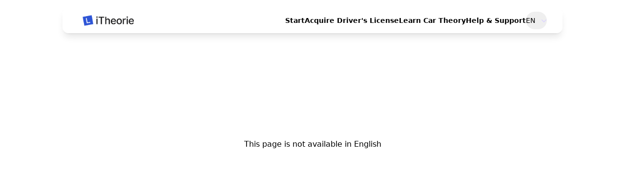

--- FILE ---
content_type: text/html; charset=utf-8
request_url: https://auto.itheorie.ch/en/autotheorie/11/slide/fu_004
body_size: 4156
content:
<!DOCTYPE html><html lang="en" dir="ltr"><head><meta charSet="utf-8"/><meta name="viewport" content="width=device-width, initial-scale=1"/><link rel="preload" as="image" href="https://itheorie-assets.fra1.digitaloceanspaces.com/courses.itheorie.ch/00_logo-itheorie%402x.png"/><link rel="preload" as="image" href="https://itheorie-assets.fra1.digitaloceanspaces.com/swift-white.svg"/><link rel="stylesheet" href="/_next/static/css/08122c6d12bfcf3e.css?dpl=dpl_9wJ3zgqw74Pdke54x3JmjnTUYJhr" data-precedence="next"/><link rel="stylesheet" href="/_next/static/css/9b031a7185066d9a.css?dpl=dpl_9wJ3zgqw74Pdke54x3JmjnTUYJhr" data-precedence="next"/><link rel="preload" as="script" fetchPriority="low" href="/_next/static/chunks/webpack-00e71446e3ab5a08.js?dpl=dpl_9wJ3zgqw74Pdke54x3JmjnTUYJhr"/><script src="/_next/static/chunks/6e91ff4e-ae00087db3e97f1e.js?dpl=dpl_9wJ3zgqw74Pdke54x3JmjnTUYJhr" async=""></script><script src="/_next/static/chunks/5874-9bcb812c21fc737b.js?dpl=dpl_9wJ3zgqw74Pdke54x3JmjnTUYJhr" async=""></script><script src="/_next/static/chunks/main-app-b5ddb2872269d9c3.js?dpl=dpl_9wJ3zgqw74Pdke54x3JmjnTUYJhr" async=""></script><script src="/_next/static/chunks/7336-38cbd34fb0a81d25.js?dpl=dpl_9wJ3zgqw74Pdke54x3JmjnTUYJhr" async=""></script><script src="/_next/static/chunks/app/not-found-ae37fc379df80eb9.js?dpl=dpl_9wJ3zgqw74Pdke54x3JmjnTUYJhr" async=""></script><script src="/_next/static/chunks/78b80fd0-477db52db1249644.js?dpl=dpl_9wJ3zgqw74Pdke54x3JmjnTUYJhr" async=""></script><script src="/_next/static/chunks/5042-d6f5853260e40a39.js?dpl=dpl_9wJ3zgqw74Pdke54x3JmjnTUYJhr" async=""></script><script src="/_next/static/chunks/2666-deddbcf375b0c9f7.js?dpl=dpl_9wJ3zgqw74Pdke54x3JmjnTUYJhr" async=""></script><script src="/_next/static/chunks/8974-b312b993c20c492c.js?dpl=dpl_9wJ3zgqw74Pdke54x3JmjnTUYJhr" async=""></script><script src="/_next/static/chunks/3616-6ff885c75e391357.js?dpl=dpl_9wJ3zgqw74Pdke54x3JmjnTUYJhr" async=""></script><script src="/_next/static/chunks/1894-013f09d56edc0c8b.js?dpl=dpl_9wJ3zgqw74Pdke54x3JmjnTUYJhr" async=""></script><script src="/_next/static/chunks/9592-9d3884af395eaafc.js?dpl=dpl_9wJ3zgqw74Pdke54x3JmjnTUYJhr" async=""></script><script src="/_next/static/chunks/508-955389b96c9b9159.js?dpl=dpl_9wJ3zgqw74Pdke54x3JmjnTUYJhr" async=""></script><script src="/_next/static/chunks/app/%5Blng%5D/layout-daab9daf17993b9e.js?dpl=dpl_9wJ3zgqw74Pdke54x3JmjnTUYJhr" async=""></script><script src="/_next/static/chunks/8758-944112c6c699f9f0.js?dpl=dpl_9wJ3zgqw74Pdke54x3JmjnTUYJhr" async=""></script><script src="/_next/static/chunks/4868-db1ec20000f40613.js?dpl=dpl_9wJ3zgqw74Pdke54x3JmjnTUYJhr" async=""></script><script src="/_next/static/chunks/app/%5Blng%5D/%5B%5B...puckPath%5D%5D/page-e106ad6725428def.js?dpl=dpl_9wJ3zgqw74Pdke54x3JmjnTUYJhr" async=""></script><script src="/_next/static/chunks/polyfills-42372ed130431b0a.js?dpl=dpl_9wJ3zgqw74Pdke54x3JmjnTUYJhr" noModule=""></script></head><body><div hidden=""><!--$--><!--/$--></div><!--$!--><template data-dgst="BAILOUT_TO_CLIENT_SIDE_RENDERING"></template><!--/$--><div class="relative z-0 flex min-h-screen flex-col justify-start overflow-hidden bg-white py-20 md:py-24"><div class="fixed left-0 right-0 top-0 z-10"><header class="mx-auto mt-4 w-[90vw] max-w-5xl rounded-xl bg-white text-black shadow-lg"><nav class="mx-auto flex flex-col p-2 lg:px-8" aria-label="Global"><div class="flex items-center justify-between"><a class="-m-1.5 flex flex-row items-center space-x-2 p-1.5" href="/en"><span class="sr-only">iTheorie Auto</span><img class="h-6 w-auto" src="https://itheorie-assets.fra1.digitaloceanspaces.com/courses.itheorie.ch/00_logo-itheorie%402x.png" alt="iTheorie Auto"/></a><div class="flex gap-4"><div class="hidden items-center gap-8 lg:flex"><a class="hidden text-sm font-semibold leading-6 lg:block" href="/en">Start</a><a class="hidden text-sm font-semibold leading-6 lg:block" href="/en/checklist">Acquire Driver&#x27;s License</a><a class="hidden text-sm font-semibold leading-6 lg:block" href="/en/autotheorie">Learn Car Theory</a><a class="hidden text-sm font-semibold leading-6 lg:block" href="/en/support">Help &amp; Support</a></div><div class="relative inline-block text-left" data-headlessui-state=""><div><button class="inline-flex w-full justify-center rounded-full py-2 text-sm font-medium focus:outline-none focus-visible:ring-2 focus-visible:ring-white focus-visible:ring-opacity-75" id="headlessui-menu-button-_R_uimivb_" type="button" aria-haspopup="menu" aria-expanded="false" data-headlessui-state="">EN<svg xmlns="http://www.w3.org/2000/svg" viewBox="0 0 20 20" fill="currentColor" aria-hidden="true" data-slot="icon" class="-mr-1 ml-2 h-5 w-5 text-violet-200 hover:text-violet-100"><path fill-rule="evenodd" d="M5.22 8.22a.75.75 0 0 1 1.06 0L10 11.94l3.72-3.72a.75.75 0 1 1 1.06 1.06l-4.25 4.25a.75.75 0 0 1-1.06 0L5.22 9.28a.75.75 0 0 1 0-1.06Z" clip-rule="evenodd"></path></svg></button></div></div><div class="flex lg:hidden"><button type="button" class="-m-2.5 inline-flex items-center justify-center rounded-md p-2.5 text-gray-700"><span class="sr-only">Open main menu</span><div class="relative h-6 w-6"><span class="absolute inset-0 transition-all duration-300 ease-in-out rotate-0 scale-100 opacity-100"><svg xmlns="http://www.w3.org/2000/svg" fill="none" viewBox="0 0 24 24" stroke-width="1.5" stroke="currentColor" aria-hidden="true" data-slot="icon" class="h-6 w-6"><path stroke-linecap="round" stroke-linejoin="round" d="M3.75 6.75h16.5M3.75 12h16.5m-16.5 5.25h16.5"></path></svg></span><span class="absolute inset-0 transition-all duration-300 ease-in-out rotate-45 scale-90 opacity-0"><svg xmlns="http://www.w3.org/2000/svg" fill="none" viewBox="0 0 24 24" stroke-width="1.5" stroke="currentColor" aria-hidden="true" data-slot="icon" class="h-6 w-6"><path stroke-linecap="round" stroke-linejoin="round" d="M6 18 18 6M6 6l12 12"></path></svg></span></div></button></div></div></div><div class="grid overflow-hidden px-2 transition-all duration-700 max-h-0 opacity-0"><div class="my-2 flex h-[2px] w-full rounded-xl bg-gray-100"></div><a href="/en" class="w-full"><span class="my-2 block w-fit">Start</span></a><a href="/en/checklist" class="w-full"><span class="my-2 block w-fit">Acquire Driver&#x27;s License</span></a><a href="/en/autotheorie" class="w-full"><span class="my-2 block w-fit">Learn Car Theory</span></a><a href="/en/support" class="w-full"><span class="my-2 block w-fit">Help &amp; Support</span></a></div></nav></header></div><div class="mx-auto w-full max-w-5xl"><div class="flex h-[50vh] w-full flex-col items-center justify-center text-center"><div class="relative my-4 flex w-full flex-col items-center space-y-4 px-8 sm:px-5"><p class="w-full text-white">This page is not available in English</p><p class="w-full text-black">This page is not available in English</p></div></div><!--$--><!--/$--></div></div><footer aria-labelledby="footer-heading" class="bg-onyx py-16"><h2 id="footer-heading" class="sr-only">Footer</h2><div class="mx-auto max-w-6xl px-6 lg:px-8"><div class="flex w-full flex-col gap-12 md:flex-row md:justify-between"><div class="space-y-8"><img class="h-7" src="https://itheorie-assets.fra1.digitaloceanspaces.com/swift-white.svg" alt="Swift Management AG"/><div class=""><p class="text-sm leading-6 text-gray-300">Swift Management AG</p><p class="text-sm leading-6 text-gray-300">Feldbergstrasse 42 CH 4057 Basel</p></div><div><p><a class="text-sm leading-6 text-gray-300" href="https://www.swift.ch">www.swift.ch</a></p><p><a class="text-sm leading-6 text-gray-300" href="mailto:info@itheorie.ch">info@itheorie.ch</a></p></div></div><div><h3 class="text-sm font-semibold leading-6 text-white">Products</h3><ul role="list" class="mt-4 space-y-2"><li><a href="https://auto.itheorie.ch/de" target="_blank" rel="noopener noreferrer" class="text-sm leading-6 text-gray-300 hover:text-white">iTheory Car Theory Exam
Premium Switzerland asa</a></li><li><a href="https://lkw.itheorie.ch/de/" target="_blank" rel="noopener noreferrer" class="text-sm leading-6 text-gray-300 hover:text-white">iTheory Truck Premium ASTAG</a></li><li><a href="https://lkw.itheorie.ch/de" target="_blank" rel="noopener noreferrer" class="text-sm leading-6 text-gray-300 hover:text-white">iTheory Truck C Plus</a></li><li><a href="https://lkw.itheorie.ch/de" target="_blank" rel="noopener noreferrer" class="text-sm leading-6 text-gray-300 hover:text-white">iTheory Truck CZV Premium ASTAG</a></li><li><a href="https://taxi.itheorie.ch/de/" target="_blank" rel="noopener noreferrer" class="text-sm leading-6 text-gray-300 hover:text-white">iTheory Taxi Examination Switzerland</a></li><li><a href="https://boot.itheorie.ch/de" target="_blank" rel="noopener noreferrer" class="text-sm leading-6 text-gray-300 hover:text-white">Boat Theory Switzerland A+D</a></li><li><a href="https://mofa.itheorie.ch/de" target="_blank" rel="noopener noreferrer" class="text-sm leading-6 text-gray-300 hover:text-white">iTheory Moped Theory Switzerland</a></li><li><a href="https://www.undefined" target="_blank" rel="noopener noreferrer" class="text-sm leading-6 text-gray-300 hover:text-white">iTheory Naturalization Test Switzerland</a></li><li><a href="https://www.nothelferambahnhof.ch" target="_blank" rel="noopener noreferrer" class="text-sm leading-6 text-gray-300 hover:text-white">First Aid Courses - German</a></li><li><a href="https://www.nothelferinderschule.ch/" target="_blank" rel="noopener noreferrer" class="text-sm leading-6 text-gray-300 hover:text-white">First Aid in School</a></li><li><a href="https://www.premierssecoursalagare.ch/" target="_blank" rel="noopener noreferrer" class="text-sm leading-6 text-gray-300 hover:text-white">First Aid Courses - French</a></li><li><a href="https://www.vkuambahnhof.ch" target="_blank" rel="noopener noreferrer" class="text-sm leading-6 text-gray-300 hover:text-white">Traffic Knowledge</a></li><li><a href="https://www.vkuinteractive.ch/" target="_blank" rel="noopener noreferrer" class="text-sm leading-6 text-gray-300 hover:text-white">VKU Teaching Materials</a></li></ul></div><div><h3 class="text-sm font-semibold leading-6 text-white">Support</h3><ul role="list" class="mt-4 space-y-2"><li><a href="https://www.swift.ch/privacy/" target="_blank" rel="noopener noreferrer" class="text-sm leading-6 text-gray-300 hover:text-white">Privacy</a></li><li><a class="text-sm leading-6 text-gray-300 hover:text-white" href="/en/support">Help &amp; Support</a></li></ul></div></div></div></footer><script src="/_next/static/chunks/webpack-00e71446e3ab5a08.js?dpl=dpl_9wJ3zgqw74Pdke54x3JmjnTUYJhr" id="_R_" async=""></script><script>(self.__next_f=self.__next_f||[]).push([0])</script><script>self.__next_f.push([1,"1:\"$Sreact.fragment\"\n2:I[5157,[],\"\"]\n3:I[90369,[],\"\"]\n4:I[78414,[\"7336\",\"static/chunks/7336-38cbd34fb0a81d25.js?dpl=dpl_9wJ3zgqw74Pdke54x3JmjnTUYJhr\",\"4345\",\"static/chunks/app/not-found-ae37fc379df80eb9.js?dpl=dpl_9wJ3zgqw74Pdke54x3JmjnTUYJhr\"],\"default\"]\n7:I[53432,[],\"OutletBoundary\"]\n9:I[59985,[],\"AsyncMetadataOutlet\"]\nb:I[53432,[],\"ViewportBoundary\"]\nd:I[53432,[],\"MetadataBoundary\"]\ne:\"$Sreact.suspense\"\n10:I[7847,[],\"\"]\n:HL[\"/_next/static/css/08122c6d12bfcf3e.css?dpl=dpl_9wJ3zgqw74Pdke54x3JmjnTUYJhr\",\"style\"]\n:HL[\"/_next/static/css/9b031a7185066d9a.css?dpl=dpl_9wJ3zgqw74Pdke54x3JmjnTUYJhr\",\"style\"]\n"])</script><script>self.__next_f.push([1,"0:{\"P\":null,\"b\":\"iPnpeOYnHEjalKTZ0p_Bp\",\"p\":\"\",\"c\":[\"\",\"en\",\"autotheorie\",\"11\",\"slide\",\"fu_004\"],\"i\":false,\"f\":[[[\"\",{\"children\":[[\"lng\",\"en\",\"d\"],{\"children\":[\"autotheorie\",{\"children\":[[\"category\",\"11\",\"d\"],{\"children\":[\"slide\",{\"children\":[[\"slide\",\"fu_004\",\"c\"],{\"children\":[\"__PAGE__\",{}]}]}]}]}]}]},\"$undefined\",\"$undefined\",true],[\"\",[\"$\",\"$1\",\"c\",{\"children\":[null,[\"$\",\"$L2\",null,{\"parallelRouterKey\":\"children\",\"error\":\"$undefined\",\"errorStyles\":\"$undefined\",\"errorScripts\":\"$undefined\",\"template\":[\"$\",\"$L3\",null,{}],\"templateStyles\":\"$undefined\",\"templateScripts\":\"$undefined\",\"notFound\":[[\"$\",\"$L4\",null,{}],[[\"$\",\"link\",\"0\",{\"rel\":\"stylesheet\",\"href\":\"/_next/static/css/08122c6d12bfcf3e.css?dpl=dpl_9wJ3zgqw74Pdke54x3JmjnTUYJhr\",\"precedence\":\"next\",\"crossOrigin\":\"$undefined\",\"nonce\":\"$undefined\"}]]],\"forbidden\":\"$undefined\",\"unauthorized\":\"$undefined\"}]]}],{\"children\":[[\"lng\",\"en\",\"d\"],[\"$\",\"$1\",\"c\",{\"children\":[[[\"$\",\"link\",\"0\",{\"rel\":\"stylesheet\",\"href\":\"/_next/static/css/08122c6d12bfcf3e.css?dpl=dpl_9wJ3zgqw74Pdke54x3JmjnTUYJhr\",\"precedence\":\"next\",\"crossOrigin\":\"$undefined\",\"nonce\":\"$undefined\"}],[\"$\",\"link\",\"1\",{\"rel\":\"stylesheet\",\"href\":\"/_next/static/css/9b031a7185066d9a.css?dpl=dpl_9wJ3zgqw74Pdke54x3JmjnTUYJhr\",\"precedence\":\"next\",\"crossOrigin\":\"$undefined\",\"nonce\":\"$undefined\"}]],\"$L5\"]}],{\"children\":[\"autotheorie\",[\"$\",\"$1\",\"c\",{\"children\":[null,[\"$\",\"$L2\",null,{\"parallelRouterKey\":\"children\",\"error\":\"$undefined\",\"errorStyles\":\"$undefined\",\"errorScripts\":\"$undefined\",\"template\":[\"$\",\"$L3\",null,{}],\"templateStyles\":\"$undefined\",\"templateScripts\":\"$undefined\",\"notFound\":\"$undefined\",\"forbidden\":\"$undefined\",\"unauthorized\":\"$undefined\"}]]}],{\"children\":[[\"category\",\"11\",\"d\"],[\"$\",\"$1\",\"c\",{\"children\":[null,[\"$\",\"$L2\",null,{\"parallelRouterKey\":\"children\",\"error\":\"$undefined\",\"errorStyles\":\"$undefined\",\"errorScripts\":\"$undefined\",\"template\":[\"$\",\"$L3\",null,{}],\"templateStyles\":\"$undefined\",\"templateScripts\":\"$undefined\",\"notFound\":\"$undefined\",\"forbidden\":\"$undefined\",\"unauthorized\":\"$undefined\"}]]}],{\"children\":[\"slide\",[\"$\",\"$1\",\"c\",{\"children\":[null,[\"$\",\"$L2\",null,{\"parallelRouterKey\":\"children\",\"error\":\"$undefined\",\"errorStyles\":\"$undefined\",\"errorScripts\":\"$undefined\",\"template\":[\"$\",\"$L3\",null,{}],\"templateStyles\":\"$undefined\",\"templateScripts\":\"$undefined\",\"notFound\":\"$undefined\",\"forbidden\":\"$undefined\",\"unauthorized\":\"$undefined\"}]]}],{\"children\":[[\"slide\",\"fu_004\",\"c\"],[\"$\",\"$1\",\"c\",{\"children\":[null,[\"$\",\"$L2\",null,{\"parallelRouterKey\":\"children\",\"error\":\"$undefined\",\"errorStyles\":\"$undefined\",\"errorScripts\":\"$undefined\",\"template\":[\"$\",\"$L3\",null,{}],\"templateStyles\":\"$undefined\",\"templateScripts\":\"$undefined\",\"notFound\":\"$undefined\",\"forbidden\":\"$undefined\",\"unauthorized\":\"$undefined\"}]]}],{\"children\":[\"__PAGE__\",[\"$\",\"$1\",\"c\",{\"children\":[\"$L6\",null,[\"$\",\"$L7\",null,{\"children\":[\"$L8\",[\"$\",\"$L9\",null,{\"promise\":\"$@a\"}]]}]]}],{},null,false]},null,false]},null,false]},null,false]},null,false]},null,false]},null,false],[\"$\",\"$1\",\"h\",{\"children\":[null,[[\"$\",\"$Lb\",null,{\"children\":\"$Lc\"}],null],[\"$\",\"$Ld\",null,{\"children\":[\"$\",\"div\",null,{\"hidden\":true,\"children\":[\"$\",\"$e\",null,{\"fallback\":null,\"children\":\"$Lf\"}]}]}]]}],false]],\"m\":\"$undefined\",\"G\":[\"$10\",[]],\"s\":false,\"S\":true}\n"])</script><script>self.__next_f.push([1,"c:[[\"$\",\"meta\",\"0\",{\"charSet\":\"utf-8\"}],[\"$\",\"meta\",\"1\",{\"name\":\"viewport\",\"content\":\"width=device-width, initial-scale=1\"}]]\n8:null\n"])</script><script>self.__next_f.push([1,"a:{\"metadata\":[],\"error\":null,\"digest\":\"$undefined\"}\n"])</script><script>self.__next_f.push([1,"f:\"$a:metadata\"\n"])</script><script>self.__next_f.push([1,"11:I[82710,[\"5202\",\"static/chunks/78b80fd0-477db52db1249644.js?dpl=dpl_9wJ3zgqw74Pdke54x3JmjnTUYJhr\",\"7336\",\"static/chunks/7336-38cbd34fb0a81d25.js?dpl=dpl_9wJ3zgqw74Pdke54x3JmjnTUYJhr\",\"5042\",\"static/chunks/5042-d6f5853260e40a39.js?dpl=dpl_9wJ3zgqw74Pdke54x3JmjnTUYJhr\",\"2666\",\"static/chunks/2666-deddbcf375b0c9f7.js?dpl=dpl_9wJ3zgqw74Pdke54x3JmjnTUYJhr\",\"8974\",\"static/chunks/8974-b312b993c20c492c.js?dpl=dpl_9wJ3zgqw74Pdke54x3JmjnTUYJhr\",\"3616\",\"static/chunks/3616-6ff885c75e391357.js?dpl=dpl_9wJ3zgqw74Pdke54x3JmjnTUYJhr\",\"1894\",\"static/chunks/1894-013f09d56edc0c8b.js?dpl=dpl_9wJ3zgqw74Pdke54x3JmjnTUYJhr\",\"9592\",\"static/chunks/9592-9d3884af395eaafc.js?dpl=dpl_9wJ3zgqw74Pdke54x3JmjnTUYJhr\",\"508\",\"static/chunks/508-955389b96c9b9159.js?dpl=dpl_9wJ3zgqw74Pdke54x3JmjnTUYJhr\",\"4301\",\"static/chunks/app/%5Blng%5D/layout-daab9daf17993b9e.js?dpl=dpl_9wJ3zgqw74Pdke54x3JmjnTUYJhr\"],\"default\"]\n"])</script><script>self.__next_f.push([1,"13:I[21492,[\"5202\",\"static/chunks/78b80fd0-477db52db1249644.js?dpl=dpl_9wJ3zgqw74Pdke54x3JmjnTUYJhr\",\"7336\",\"static/chunks/7336-38cbd34fb0a81d25.js?dpl=dpl_9wJ3zgqw74Pdke54x3JmjnTUYJhr\",\"5042\",\"static/chunks/5042-d6f5853260e40a39.js?dpl=dpl_9wJ3zgqw74Pdke54x3JmjnTUYJhr\",\"2666\",\"static/chunks/2666-deddbcf375b0c9f7.js?dpl=dpl_9wJ3zgqw74Pdke54x3JmjnTUYJhr\",\"8974\",\"static/chunks/8974-b312b993c20c492c.js?dpl=dpl_9wJ3zgqw74Pdke54x3JmjnTUYJhr\",\"3616\",\"static/chunks/3616-6ff885c75e391357.js?dpl=dpl_9wJ3zgqw74Pdke54x3JmjnTUYJhr\",\"1894\",\"static/chunks/1894-013f09d56edc0c8b.js?dpl=dpl_9wJ3zgqw74Pdke54x3JmjnTUYJhr\",\"9592\",\"static/chunks/9592-9d3884af395eaafc.js?dpl=dpl_9wJ3zgqw74Pdke54x3JmjnTUYJhr\",\"508\",\"static/chunks/508-955389b96c9b9159.js?dpl=dpl_9wJ3zgqw74Pdke54x3JmjnTUYJhr\",\"4301\",\"static/chunks/app/%5Blng%5D/layout-daab9daf17993b9e.js?dpl=dpl_9wJ3zgqw74Pdke54x3JmjnTUYJhr\"],\"default\"]\n"])</script><script>self.__next_f.push([1,"5:[\"$\",\"html\",null,{\"lang\":\"en\",\"dir\":\"ltr\",\"suppressHydrationWarning\":true,\"children\":[[\"$\",\"$e\",null,{\"children\":[\"$\",\"$L11\",null,{\"gtmId\":\"GTM-KKLCB5NW\"}]}],[\"$\",\"body\",null,{\"children\":[[\"$\",\"div\",null,{\"className\":\"relative z-0 flex min-h-screen flex-col justify-start overflow-hidden bg-white py-20 md:py-24\",\"children\":[[\"$\",\"div\",null,{\"className\":\"fixed left-0 right-0 top-0 z-10\",\"children\":\"$L12\"}],[\"$\",\"div\",null,{\"className\":\"mx-auto w-full max-w-5xl\",\"children\":[\"$\",\"$L2\",null,{\"parallelRouterKey\":\"children\",\"error\":\"$undefined\",\"errorStyles\":\"$undefined\",\"errorScripts\":\"$undefined\",\"template\":[\"$\",\"$L3\",null,{}],\"templateStyles\":\"$undefined\",\"templateScripts\":\"$undefined\",\"notFound\":\"$undefined\",\"forbidden\":\"$undefined\",\"unauthorized\":\"$undefined\"}]}]]}],[\"$\",\"$L13\",null,{\"lng\":\"en\"}]]}]]}]\n"])</script><script>self.__next_f.push([1,"14:I[9590,[\"5202\",\"static/chunks/78b80fd0-477db52db1249644.js?dpl=dpl_9wJ3zgqw74Pdke54x3JmjnTUYJhr\",\"7336\",\"static/chunks/7336-38cbd34fb0a81d25.js?dpl=dpl_9wJ3zgqw74Pdke54x3JmjnTUYJhr\",\"5042\",\"static/chunks/5042-d6f5853260e40a39.js?dpl=dpl_9wJ3zgqw74Pdke54x3JmjnTUYJhr\",\"2666\",\"static/chunks/2666-deddbcf375b0c9f7.js?dpl=dpl_9wJ3zgqw74Pdke54x3JmjnTUYJhr\",\"8974\",\"static/chunks/8974-b312b993c20c492c.js?dpl=dpl_9wJ3zgqw74Pdke54x3JmjnTUYJhr\",\"3616\",\"static/chunks/3616-6ff885c75e391357.js?dpl=dpl_9wJ3zgqw74Pdke54x3JmjnTUYJhr\",\"1894\",\"static/chunks/1894-013f09d56edc0c8b.js?dpl=dpl_9wJ3zgqw74Pdke54x3JmjnTUYJhr\",\"8758\",\"static/chunks/8758-944112c6c699f9f0.js?dpl=dpl_9wJ3zgqw74Pdke54x3JmjnTUYJhr\",\"508\",\"static/chunks/508-955389b96c9b9159.js?dpl=dpl_9wJ3zgqw74Pdke54x3JmjnTUYJhr\",\"4868\",\"static/chunks/4868-db1ec20000f40613.js?dpl=dpl_9wJ3zgqw74Pdke54x3JmjnTUYJhr\",\"5393\",\"static/chunks/app/%5Blng%5D/%5B%5B...puckPath%5D%5D/page-e106ad6725428def.js?dpl=dpl_9wJ3zgqw74Pdke54x3JmjnTUYJhr\"],\"Header\"]\n"])</script><script>self.__next_f.push([1,"12:[\"$\",\"$L14\",null,{\"lng\":\"en\",\"langs\":{\"langs\":[{\"name\":\"DE\",\"code\":\"de\"},{\"name\":\"FR\",\"code\":\"fr\"},{\"name\":\"IT\",\"code\":\"it\"}],\"selected\":{\"name\":\"EN\",\"code\":\"en\"}},\"logo\":{\"href\":\"https://itheorie-assets.fra1.digitaloceanspaces.com/courses.itheorie.ch/00_logo-itheorie%402x.png\",\"name\":\"iTheorie Auto\"},\"navigation\":[{\"href\":\"/en\",\"name\":\"Start\"},{\"href\":\"/en/checklist\",\"name\":\"Acquire Driver's License\"},{\"href\":\"/en/autotheorie\",\"name\":\"Learn Car Theory\"},{\"href\":\"/en/support\",\"name\":\"Help \u0026 Support\"}]}]\n"])</script><script>self.__next_f.push([1,"6:[\"$\",\"div\",null,{\"className\":\"flex h-[50vh] w-full flex-col items-center justify-center text-center\",\"children\":[\"$\",\"div\",null,{\"className\":\"relative my-4 flex w-full flex-col items-center space-y-4 px-8 sm:px-5\",\"children\":[[\"$\",\"p\",null,{\"className\":\"w-full text-white\",\"children\":\"This page is not available in English\"}],[\"$\",\"p\",null,{\"className\":\"w-full text-black\",\"children\":\"This page is not available in English\"}]]}]}]\n"])</script></body></html>

--- FILE ---
content_type: application/javascript; charset=utf-8
request_url: https://auto.itheorie.ch/_next/static/chunks/app/%5Blng%5D/layout-daab9daf17993b9e.js?dpl=dpl_9wJ3zgqw74Pdke54x3JmjnTUYJhr
body_size: 3831
content:
(self.webpackChunk_N_E=self.webpackChunk_N_E||[]).push([[4301],{21492:(e,t,i)=>{"use strict";i.r(t),i.d(t,{default:()=>_});var r=i(89682),a=i(77336),o=i.n(a),l=i(81520),s=i(72761);let n=()=>{if("undefined"!=typeof navigator&&"undefined"!=typeof document){if(-1!==(navigator.userAgent.indexOf("Opera")||navigator.userAgent.indexOf("OPR")))return"opera";else if(-1!==navigator.userAgent.indexOf("Chrome"));else if(-1!==navigator.userAgent.indexOf("Safari"))return"safari";else if(-1!==navigator.userAgent.indexOf("Firefox"))return"firefox";else if(-1!==navigator.userAgent.indexOf("MSIE")||!0==!!document.documentMode||-1!==navigator.userAgent.indexOf("like Gecko")||-1!==navigator.userAgent.indexOf("Edge"))return"edge"}return"chrome"},p=[{name:"ch_auto_premium",website:"auto.itheorie.ch",type:"car",aliases:{de:["autotheorie","auto","motorradtheorie","motorrad"],en:["cartheory"],fr:["examintheorique","auto","mototheorie","moto"],it:["patentediguida"]},href:"https://auto.itheorie.ch/##locale##",icon:"ch_auto_premium.png",price:"CHF 19.-",header:"itheorie-car-header.jpg",text:"car_type_text",short_text:"car_type_short_text",title:"car_type_title",tagline:"car_type_tagline",keywords:"car_type_keywords",locales:["en","de","it","fr"],web_features:5,web_url:"https://new.elearning.itheorie.ch/##locale##/flavor/ch_auto_premium",web_url_buy:"https://new.elearning.itheorie.ch/##locale##/flavor/ch_auto_premium/buy",downloads:[{url:"https://itunes.apple.com/ch/app/id499346672?mt=8&uo=4&at=10lt3X",image:"ios.svg",text:"iOS App",rating:4.7,numberOfRaters:4038,type:"mobile"},{url:"https://play.google.com/store/apps/details?id=ch.swift.itheorieasa",image:"android.svg",text:"Android App",rating:4.7,numberOfRaters:1752,type:"mobile"},{url:"https://itunes.apple.com/ch/app/id886110128?mt=12&uo=4&at=10lt3X",image:"osx.svg",text:"macOS App"},{url:"http://apps.microsoft.com/windows/de-ch/app/d0728e88-1283-4273-ab04-1a6564db9eda",image:"win.svg",text:"Windows App"},{url:"/##locale##/##type##/web",image:"".concat(n(),".svg"),text:"Web App"},{url:"https://new.elearning.itheorie.ch/##locale##/flavor/##flavor##",image:"".concat(n(),".svg"),text:"Web URL"}]},{name:"ch_truck_premium",website:"lkw.itheorie.ch",type:"truck",aliases:{de:["lastwagen"],en:["lastwagen"],fr:["camion"],it:["autocarri"]},href:"https://lkw.itheorie.ch/##locale##/",icon:"ch_truck_premium.png",header:"itheorie-truck-header.jpg",price:"CHF 39",text:"truck_type_text",short_text:"truck_type_short_text",title:"truck_type_title",tagline:"truck_type_tagline",keywords:"truck_type_keywords",locales:["de","it","fr"],web_features:5,web_url:"https://new.elearning.itheorie.ch/##locale##/flavor/ch_truck_premium",web_url_buy:"https://new.elearning.itheorie.ch/##locale##/flavor/ch_truck_premium/buy",downloads:[{url:"https://itunes.apple.com/ch/app/id888647750?mt=8&uo=4&at=10lt3X",image:"ios.svg",text:"iOS App",type:"mobile",rating:4.6,numberOfRaters:483},{url:"https://play.google.com/store/apps/details?id=ch.swift.itheorie.astag.lkw",image:"android.svg",text:"Android App",type:"mobile",rating:4.4,numberOfRaters:345},{url:"https://itunes.apple.com/ch/app/id903037574?mt=12&uo=4&at=10lt3X",image:"osx.svg",text:"macOS App"},{url:"/##locale##/##type##/web",image:"chrome.svg",text:"Web App"},{url:"https://new.elearning.itheorie.ch/##locale##/flavor/##flavor##",image:"".concat(n(),".svg"),text:"Web URL"}]},{name:"ch_truck_extended",website:"truckplus.itheorie.ch",type:"truckplus",aliases:{de:["lastwagenplus"],en:["lastwagenplus"],fr:["camionplus"],it:["autocarriplus"]},href:"https://lkw.itheorie.ch/##locale##",icon:"ch_truck_extended.png",header:"itheorie-truck-plus-header.jpg",price:"CHF 29",text:"truck_plus_type_text",short_text:"truck_plus_type_short_text",title:"truck_plus_type_title",tagline:"truck_plus_type_tagline",keywords:"truck_type_keywords",locales:["de","it","fr"],web_features:5,web_url:"https://new.elearning.itheorie.ch/##locale##/flavor/ch_truck_extended",web_url_buy:"https://new.elearning.itheorie.ch/##locale##/flavor/ch_truck_extended/buy",downloads:[{url:"https://apps.apple.com/ch/app/itheorie-lastwagen-code/id1068847186",image:"ios.svg",text:"iOS App",type:"mobile",rating:4.6,numberOfRaters:483},{url:"https://play.google.com/store/apps/details?id=ch.swift.itheorie.astag.lkw.code&hl=en_CA",image:"android.svg",text:"Android App",type:"mobile",rating:4.4,numberOfRaters:345},{url:"/##locale##/##type##/web",image:"chrome.svg",text:"Web App"},{url:"https://new.elearning.itheorie.ch/##locale##/flavor/##flavor##",image:"".concat(n(),".svg"),text:"Web URL"}]},{name:"ch_truck_czv_premium",website:"truckczv.itheorie.ch",type:"truckczv",aliases:{de:["czv"],en:["czv"],fr:["oacp"],it:["oaut"]},href:"https://lkw.itheorie.ch/##locale##",icon:"ch_truck_czv_premium.png",price:"CHF 39",header:"itheorie-truck-czv-header.jpg",text:"truck_czv_type_text",short_text:"truck_czv_type_short_text",title:"truck_czv_type_title",tagline:"truck_czv_type_tagline",keywords:"truck_czv_type_keywords",locales:["de","it","fr"],web_features:5,web_url:"https://new.elearning.itheorie.ch/##locale##/flavor/ch_truck_czv_premium",web_url_buy:"https://new.elearning.itheorie.ch/##locale##/flavor/ch_truck_czv_premium/buy",downloads:[{url:"https://itunes.apple.com/ch/app/itheorie-lkw-czv-taxi-code/id1068847186?mt=8",image:"ios.svg",text:"iOS App",type:"mobile",rating:4.5,numberOfRaters:267},{url:"https://play.google.com/store/apps/details?id=ch.swift.itheorie.astag.lkw.czv",image:"android.svg",text:"Android App",type:"mobile",rating:4.4,numberOfRaters:93},{url:"https://itunes.apple.com/ch/app/id1015972338?mt=12&uo=4&at=10lt3X",image:"osx.svg",text:"macOS App"},{url:"/##locale##/##type##/web",image:"chrome.svg",text:"Web App"},{url:"https://new.elearning.itheorie.ch/##locale##/flavor/##flavor##",image:"".concat(n(),".svg"),text:"Web URL"}]},{name:"ch_taxi_premium",website:"taxi.itheorie.ch",type:"taxi",aliases:{de:["taxi"],en:["taxi"],fr:["taxi"],it:["taxi"]},href:"https://taxi.itheorie.ch/##locale##/",icon:"ch_taxi_premium.png",price:"CHF 19",header:"itheorie-taxi-header.jpg",text:"taxi_type_text",short_text:"taxi_type_short_text",title:"taxi_type_title",tagline:"taxi_type_tagline",keywords:"taxi_type_keywords",locales:["de","it","fr"],web_features:5,web_url:"https://new.elearning.itheorie.ch/##locale##/flavor/ch_taxi_premium",web_url_buy:"https://new.elearning.itheorie.ch/##locale##/flavor/ch_taxi_premium/buy",downloads:[{url:"https://itunes.apple.com/ch/app/itheorie-taxipr\xfcfung-schweiz/id623839028?mt=8",image:"ios.svg",text:"iOS App",type:"mobile",rating:4,numberOfRaters:44},{url:"https://play.google.com/store/apps/details?id=ch.swift.itheorieasax&hl=en",image:"android.svg",text:"Android App",type:"mobile",rating:4.3,numberOfRaters:119},{url:"/##locale##/##type##/web",image:"chrome.svg",text:"Web App"},{url:"https://new.elearning.itheorie.ch/##locale##/flavor/##flavor##",image:"".concat(n(),".svg"),text:"Web URL"}]},{name:"ch_boat_premium",website:"boot.itheorie.ch",type:"boat",href:"https://boot.itheorie.ch/##locale##",aliases:{de:["boot"],en:["boot"],fr:["bateau"],it:["barca"]},icon:"ch_boat_premium.png",price:"CHF 19",header:"itheorie-boat-header.png",text:"boat_type_text",short_text:"boat_type_short_text",title:"boat_type_title",tagline:"boat_type_tagline",keywords:"boat_type_keywords",locales:["de","it","fr"],web_features:5,web_url:"https://new.elearning.itheorie.ch/##locale##/flavor/ch_boat_premium",web_url_buy:"https://new.elearning.itheorie.ch/##locale##/flavor/ch_boat_premium/buy",downloads:[{url:"https://itunes.apple.com/ch/app/bootstheorie-schweiz-a-d/id552360826?l=en&mt=8",image:"ios.svg",text:"iOS App",type:"mobile",rating:4.6,numberOfRaters:483},{url:"https://play.google.com/store/apps/details?id=ch.swift.bootstheorie&hl=de_CH",image:"android.svg",text:"Android App",type:"mobile",rating:4.1,numberOfRaters:70},{url:"/##locale##/##type##/web",image:"chrome.svg",text:"Web App"},{url:"https://new.elearning.itheorie.ch/##locale##/flavor/##flavor##",image:"".concat(n(),".svg"),text:"Web URL"}]},{name:"ch_moped_premium",website:"mofa.itheorie.ch",type:"moped",href:"https://mofa.itheorie.ch/##locale##",aliases:{de:["moped"],en:["moped"],fr:["moped"],it:["moped"]},icon:"ch_moped_premium.png",price:"CHF 9.90",header:"itheorie-moped-header.png",text:"moped_type_text",short_text:"moped_type_short_text",title:"moped_type_title",tagline:"moped_type_tagline",keywords:"moped_type_keywords",locales:["de","it","fr"],web_features:5,web_url:"https://new.elearning.itheorie.ch/##locale##/flavor/ch_moped_premium",web_url_buy:"https://new.elearning.itheorie.ch/##locale##/flavor/ch_moped_premium/buy",downloads:[{url:"https://apps.apple.com/ch/app/itheorie-mofa-theorie-schweiz/id546656290",image:"ios.svg",text:"iOS App",rating:4.8,numberOfRaters:4038,type:"mobile"},{url:"https://play.google.com/store/apps/details?id=ch.swift.itheorieasam",image:"android.svg",text:"Android App",rating:4.6,numberOfRaters:1752,type:"mobile"},{url:"/##locale##/##type##/web",image:"".concat(n(),".svg"),text:"Web App"},{url:"https://new.elearning.itheorie.ch/##locale##/flavor/##flavor##",image:"".concat(n(),".svg"),text:"Web URL"}]},{name:"ch_citizen",website:{de:"einbuergerungstestschweiz.ch",fr:"testdenaturalisation.ch",it:"testdinaturalizzazione.ch"},type:"citizen",href:"https://www.einbuergerungstestschweiz.ch",aliases:{de:["citizen"],en:["citizen"],fr:["citizen"],it:["citizen"]},icon:"ch_citizen.png",price:"CHF 12.95",header:"itheorie-citizen-header.jpg",text:"citizen_type_text",short_text:"citizen_type_short_text",title:"citizen_type_title",tagline:"citizen_type_tagline",keywords:"citizen_type_keywords",locales:["de","fr"],web_features:5,web_url:"https://new.elearning.itheorie.ch/##locale##/flavor/ch_citizen",web_url_buy:"https://new.elearning.itheorie.ch/##locale##/flavor/ch_citizen/buy",downloads:[{url:"https://apps.apple.com/us/app/einb%C3%BCrgerungstest-code-schweiz/id1565353502",image:"ios.svg",text:"iOS App",type:"mobile",rating:4.5,numberOfRaters:100},{url:"https://play.google.com/store/apps/details?id=ch.swift.citizench",image:"android.svg",text:"Android App",type:"mobile",rating:4.3,numberOfRaters:75},{url:"/##locale##/##type##/web",image:"chrome.svg",text:"Web App"},{url:"https://new.elearning.itheorie.ch/##locale##/flavor/##flavor##",image:"".concat(n(),".svg"),text:"Web URL"}]}],c=JSON.parse('{"name":"Swift Management AG","logo":"https://itheorie-assets.fra1.digitaloceanspaces.com/swift-white.svg","address":"Feldbergstrasse 42 CH 4057 Basel","phone":"+41 844 120 120","support_email":"support@itheorie.ch","info_email":"info@itheorie.ch","email":"info@itheorie.ch","website":"www.swift.ch"}'),h=e=>{let{navigation:t=[],company:i}=e;return(0,r.jsxs)("footer",{"aria-labelledby":"footer-heading",className:"bg-onyx py-16",children:[(0,r.jsx)("h2",{id:"footer-heading",className:"sr-only",children:"Footer"}),(0,r.jsx)("div",{className:"mx-auto max-w-6xl px-6 lg:px-8",children:(0,r.jsxs)("div",{className:"flex w-full flex-col gap-12 md:flex-row md:justify-between",children:[(0,r.jsxs)("div",{className:"space-y-8",children:[(0,r.jsx)("img",{className:"h-7",src:null==i?void 0:i.logo,alt:null==i?void 0:i.name}),(0,r.jsxs)("div",{className:"",children:[(0,r.jsx)("p",{className:"text-sm leading-6 text-gray-300",children:null==i?void 0:i.name}),(0,r.jsx)("p",{className:"text-sm leading-6 text-gray-300",children:null==i?void 0:i.address})]}),(0,r.jsxs)("div",{children:[(0,r.jsx)("p",{children:(0,r.jsx)("a",{className:"text-sm leading-6 text-gray-300",href:"https://".concat(null==i?void 0:i.website),children:null==i?void 0:i.website})}),(0,r.jsx)("p",{children:(0,r.jsx)("a",{className:"text-sm leading-6 text-gray-300",href:"mailto:".concat(null==i?void 0:i.info_email),children:null==i?void 0:i.info_email})})]})]}),t.map((e,t)=>(0,r.jsxs)("div",{children:[(0,r.jsx)("h3",{className:"text-sm font-semibold leading-6 text-white",children:e.name}),(0,r.jsx)("ul",{role:"list",className:"mt-4 space-y-2",children:e.items.map(e=>(0,r.jsx)("li",{children:0===e.href.indexOf("http")?(0,r.jsx)("a",{href:e.href,target:"_blank",rel:"noopener noreferrer",className:"text-sm leading-6 text-gray-300 hover:text-white",children:e.name}):(0,r.jsx)(o(),{href:e.href,className:"text-sm leading-6 text-gray-300 hover:text-white",children:e.name})},e.name))})]},t))]})})]})},_=e=>{let{lng:t,currentFlavorName:i,productPuck:a,supportPuck:o}=e,{t:n}=(0,l.mF)(t,"itheorie.ch"),_=[...p.map(e=>{var i;return"ch_citizen"===e.name?{name:n(e.title),href:"https://www.".concat(e.website[t])}:{name:n(e.title),href:(e=>{if(!s._.NEXT_PUBLIC_USE_STAGING_URL)return e;let t={"https://auto.itheorie.ch":"https://new.auto.itheorie.ch","https://truck.itheorie.ch":"https://new.truck.itheorie.ch","https://boat.itheorie.ch":"https://new.boat.itheorie.ch"},i=Object.keys(t).find(t=>0===e.indexOf(t));return i?e.replace(i,t[i]):e})(e.href.replace("##locale##","en"===t?"de":t).replace("##alias##",null==(i=e.aliases[t])?void 0:i[0]))}}),{name:n("nothelferkurse"),href:"https://www.nothelferambahnhof.ch"},{name:n("nothelferinderschule"),href:"https://www.nothelferinderschule.ch/"},{name:n("premierssecoursalagare"),href:"https://www.premierssecoursalagare.ch/"},{name:n("vkuambahnhof"),href:"https://www.vkuambahnhof.ch"},{name:n("vkuinteractive"),href:"https://www.vkuinteractive.ch/"}],m=[{name:n("privacy"),href:"https://www.swift.ch/privacy/"},{name:n("helpAndSupport"),href:i?"https://itheorie.ch/".concat(t,"/support/").concat(i):"/".concat(t,"/support")}];return(0,r.jsx)(h,{navigation:[{name:n("products"),items:a&&a.length>0?a:_},{name:n("support"),items:o&&o.length>0?o:m}],company:c})}},55211:()=>{},67658:()=>{},72761:(e,t,i)=>{"use strict";i.d(t,{_:()=>l});var r=i(10957),a=i(24861),o=i(37811);let l=(0,r.w)({server:{ELEARNING_POSTGRES_POOLING_URL:a.Yj().min(1),ELEARNING_POSTGRES_URL_NON_POOLING:a.Yj().min(1),PUCK_POSTGRES_POOL_URL:a.Yj().optional(),PUCK_POSTGRES_DIRECT_URL:a.Yj().optional(),FORM_SECRET_KEY:a.Yj().optional(),VOUCHERIFY_APPLICATION_ID:a.Yj().optional(),VOUCHERIFY_CLIENT_SECRET_KEY:a.Yj().optional(),CAMPAIGNMONITOR_APIKEY:a.Yj().optional(),CAMPAIGNMONITOR_LIST:a.Yj().optional(),ELEARNING_WITHOUT_CODE_VALIDATION:a.Yj().optional(),TEST_VOUCHER_CODE:a.Yj().optional(),DIGITAL_OCEAN_SPACES_KEY:a.Yj().optional(),DIGITAL_OCEAN_SPACES_SECRET:a.Yj().optional(),POSTGRES_PASSWORD:a.Yj().optional(),POSTGRES_USER:a.Yj().optional(),POSTGRES_DB:a.Yj().optional(),PRODUCT_NAME_KEY:a.Yj().optional(),VERCEL_ENV:a.Yj().min(1),PAYREXX_API_KEY:a.Yj().optional(),PAYREXX_WEBHOOK_SECRET_KEY:a.Yj().optional(),BASE_ELEARNING_HOST_TO_REDIRECT_ON_PAYREXX_SUCCESS:a.Yj().optional(),ELEARNING_MAILGUN_URL:a.Yj().optional(),API_ADMIN_CRON_KEY:a.Yj().optional(),JWT_KEY:a.Yj().optional()},client:{NEXT_PUBLIC_USE_STAGING_URL:a.Yj().optional(),NEXT_PUBLIC_CUSTOM_DOMAIN:a.Yj().optional(),NEXT_PUBLIC_DEFAULT_LANGUAGE:a.Yj().optional(),NEXT_PUBLIC_CLOUDINARY_CLOUD_NAME:a.Yj().optional(),NEXT_PUBLIC_GTM_ID:a.Yj().optional(),NEXT_PUBLIC_ELEARNING_CHEAT_MODE:a.ai({coerce:!0}).optional(),NEXT_PUBLIC_ELEARNING_SIMULATE_PURCHASE_CONVERSION:a.Yj().optional()},experimental__runtimeEnv:{NEXT_PUBLIC_USE_STAGING_URL:o.env.NEXT_PUBLIC_USE_STAGING_URL,NEXT_PUBLIC_CUSTOM_DOMAIN:"auto.itheorie.ch",NEXT_PUBLIC_DEFAULT_LANGUAGE:o.env.NEXT_PUBLIC_DEFAULT_LANGUAGE,NEXT_PUBLIC_CLOUDINARY_CLOUD_NAME:"durnh7itj",NEXT_PUBLIC_GTM_ID:"GTM-KKLCB5NW",NEXT_PUBLIC_ELEARNING_CHEAT_MODE:o.env.NEXT_PUBLIC_ELEARNING_CHEAT_MODE,NEXT_PUBLIC_ELEARNING_SIMULATE_PURCHASE_CONVERSION:o.env.NEXT_PUBLIC_ELEARNING_SIMULATE_PURCHASE_CONVERSION}})},74400:(e,t,i)=>{Promise.resolve().then(i.t.bind(i,77336,23)),Promise.resolve().then(i.t.bind(i,46593,23)),Promise.resolve().then(i.bind(i,86728)),Promise.resolve().then(i.bind(i,19699)),Promise.resolve().then(i.bind(i,82710)),Promise.resolve().then(i.bind(i,21492)),Promise.resolve().then(i.t.bind(i,55211,23)),Promise.resolve().then(i.t.bind(i,67658,23)),Promise.resolve().then(i.bind(i,89637)),Promise.resolve().then(i.bind(i,17489)),Promise.resolve().then(i.bind(i,9590)),Promise.resolve().then(i.bind(i,29974)),Promise.resolve().then(i.bind(i,12681))},82710:(e,t,i)=>{"use strict";i.d(t,{default:()=>l});var r=i(89682),a=i(89592),o=i(87309);let l=e=>{let{gtmId:t}=e;return"true"===(0,o.useSearchParams)().get("noAnalytics")?null:(0,r.jsx)(r.Fragment,{children:t&&(0,r.jsx)(a.GoogleTagManager,{gtmId:t})})}}},e=>{e.O(0,[7150,9905,5202,7336,5042,2666,8974,3616,1894,9592,508,7155,5874,7358],()=>e(e.s=74400)),_N_E=e.O()}]);

--- FILE ---
content_type: application/javascript; charset=utf-8
request_url: https://auto.itheorie.ch/_next/static/chunks/app/%5Blng%5D/%5B%5B...puckPath%5D%5D/page-e106ad6725428def.js?dpl=dpl_9wJ3zgqw74Pdke54x3JmjnTUYJhr
body_size: 2666
content:
(self.webpackChunk_N_E=self.webpackChunk_N_E||[]).push([[5393,6980],{1671:(e,t,i)=>{"use strict";i.d(t,{AutotheorieComponent:()=>E});var o=i(89682),a=i(35099),s=i(71824),r=i(8314),l=i(42926),n=i(70719);i(43255);let h=e=>{let{children:t,...i}=e;return i.isOpen?(0,o.jsx)("div",{className:"fixed inset-0 z-50 !m-0 flex items-center justify-center bg-black bg-opacity-75 p-4",children:(0,o.jsxs)("div",{className:"relative overflow-hidden rounded-lg bg-white",children:[(0,o.jsxs)("div",{className:"flex items-center justify-between p-6 pb-4",children:[(0,o.jsx)("p",{className:"text-xl font-bold text-gray-900",children:i.title}),(0,o.jsx)("button",{onClick:i.onClose,className:"rounded-full p-2 text-gray-500 transition-colors hover:bg-gray-100 hover:text-gray-700","aria-label":"Close modal",children:(0,o.jsx)(l.A,{className:"h-6 w-6"})})]}),(0,o.jsx)("div",{className:"h-[160vw] w-[90vw] rounded-b-lg md:h-[80vh] md:w-[45vh]",children:t})]})}):null},_=e=>{let{isOpen:t,onClose:i,cloudName:a,videoId:s,coverImageId:r,title:l="Video"}=e;return t?(0,o.jsx)(h,{isOpen:t,onClose:i,title:l,children:(0,o.jsx)(n.w1,{width:"1080",height:"1920",src:s,poster:r,config:{cloud:{cloudName:a}}})}):null},c=e=>{let{isOpen:t,onClose:i,videoId:a,title:s="Video"}=e;return t?(0,o.jsx)(h,{isOpen:t,onClose:i,title:s,children:(0,o.jsx)("iframe",{className:"h-full w-full",src:"https://player.vimeo.com/video/".concat(a,"?title=0&byline=0&portrait=0&badge=0&autopause=0&player_id=0&app_id=58479"),allow:"autoplay; fullscreen; picture-in-picture; clipboard-write; encrypted-media; web-share",referrerPolicy:"strict-origin-when-cross-origin",title:s})}):null};var d=i(81520),m=i(89648),p=i(32102),g=i(72761);let u=[{image:"https://itheorie-assets.fra1.digitaloceanspaces.com/itheorie.ch/images/autotheorie-webp/ctg_img_30.webp",href:"/autotheorie/30/slide/le_000/lernfahren",text:"Lernfahrten"},{image:"https://itheorie-assets.fra1.digitaloceanspaces.com/itheorie.ch/images/autotheorie-webp/ctg_img_11.webp",href:"/autotheorie/11/slide/ge_000/fahren",text:"Fahren"},{image:"https://itheorie-assets.fra1.digitaloceanspaces.com/itheorie.ch/images/autotheorie-webp/ctg_img_5.webp",href:"/autotheorie/5/slide/ue_000/uberholen",text:"\xdcberholen"},{image:"https://itheorie-assets.fra1.digitaloceanspaces.com/itheorie.ch/images/autotheorie-webp/ctg_img_31.webp",href:"/autotheorie/31/slide/kr_000/kreuzen",text:"Kreuzen "},{image:"https://itheorie-assets.fra1.digitaloceanspaces.com/itheorie.ch/images/autotheorie-webp/ctg_img_4.webp",href:"/autotheorie/4/slide/vo_000/vortritt",text:"Vortritt"},{image:"https://itheorie-assets.fra1.digitaloceanspaces.com/itheorie.ch/images/autotheorie-webp/ctg_img_3.webp",href:"/autotheorie/3/slide/br_000/bremsen",text:"Bremsen"},{image:"https://itheorie-assets.fra1.digitaloceanspaces.com/itheorie.ch/images/autotheorie-webp/ctg_img_2.webp",href:"/autotheorie/2/slide/ha_000/halten-und-parkieren",text:"Halten & Parkieren"},{image:"https://itheorie-assets.fra1.digitaloceanspaces.com/itheorie.ch/images/autotheorie-webp/ctg_img_6.webp",href:"/autotheorie/6/slide/pu_001/unfalle-und-pannen",text:"Unf\xe4lle & Pannen"},{image:"https://itheorie-assets.fra1.digitaloceanspaces.com/itheorie.ch/images/autotheorie-webp/ctg_img_7.webp",href:"/autotheorie/7/slide/be_000/das-auto",text:"Das Auto"},{image:"https://itheorie-assets.fra1.digitaloceanspaces.com/itheorie.ch/images/autotheorie-webp/ctg_img_12.webp",href:"/autotheorie/12/slide/mi_000/fahrer-und-mitfahrer",text:"Fahrer & Mitfahrer"},{image:"https://itheorie-assets.fra1.digitaloceanspaces.com/itheorie.ch/images/autotheorie-webp/ctg_img_9.webp",href:"/autotheorie/9/slide/str_000/die-strasse",text:"Die Strasse"},{image:"https://itheorie-assets.fra1.digitaloceanspaces.com/itheorie.ch/images/autotheorie-webp/ctg_img_1.webp",href:"/autotheorie/1/slide/ma_000/signale",text:"Signale"},{image:"https://itheorie-assets.fra1.digitaloceanspaces.com/itheorie.ch/images/autotheorie-webp/ctg_img_15.webp",href:"/autotheorie/15/slide/si_101/rechtskurve-(art.-4)",text:"Gefahrensignale"},{image:"https://itheorie-assets.fra1.digitaloceanspaces.com/itheorie.ch/images/autotheorie-webp/ctg_img_16.webp",href:"/autotheorie/16/slide/si_201/allgemeines-fahrverbot-in-beiden-richtungen-(art.-18)",text:"Vorschriftsignale"},{image:"https://itheorie-assets.fra1.digitaloceanspaces.com/itheorie.ch/images/autotheorie-webp/ctg_img_17.webp",href:"/autotheorie/17/slide/si_301/stop-(art.-36)",text:"Vortrittsignale"},{image:"https://itheorie-assets.fra1.digitaloceanspaces.com/itheorie.ch/images/autotheorie-webp/ctg_img_18.webp",href:"/autotheorie/18/slide/si_401/autobahn-(art.-45)",text:"Hinweissignale"},{image:"https://itheorie-assets.fra1.digitaloceanspaces.com/itheorie.ch/images/autotheorie-webp/ctg_img_19.webp",href:"/autotheorie/19/slide/si_501/distanztafel-(art.-64)",text:"Erg\xe4nzungssignale"},{image:"https://itheorie-assets.fra1.digitaloceanspaces.com/itheorie.ch/images/autotheorie-webp/ctg_img_20.webp",href:"/autotheorie/20/slide/si_601/sicherheitslinie-(art.-73)",text:"Markierungen"}],E=e=>{let{title:t,subtitle:i,categories:l=u,lng:n}=e,{t:h}=(0,d.mF)(n,"ch_auto_premium"),[E,N]=(0,r.useState)(!1),[b,f]=(0,r.useState)(null),I=(null==b?void 0:b.videoProvider)==="cloudinary"?g._.NEXT_PUBLIC_CLOUDINARY_CLOUD_NAME:null;return console.log(l),(0,o.jsxs)(s.wn,{children:[(0,o.jsxs)("div",{className:"mb-8 mr-auto w-full md:w-[60%]",children:[(0,o.jsx)("h2",{className:"mb-4 text-xl font-bold md:text-5xl",children:t}),(0,o.jsx)(a.A,{text:i})]}),(0,o.jsx)("div",{className:"grid w-full grid-cols-2 gap-4 md:grid-cols-3 md:gap-8",children:l.map((e,t)=>(0,o.jsx)(d.o,{lng:n,href:e.href,children:(0,o.jsxs)("div",{className:"relative w-full cursor-pointer rounded-xl bg-white shadow-md",children:[(0,o.jsxs)("div",{className:"relative h-48 w-full md:h-72",children:[(0,o.jsx)(m.default,{fill:!0,src:e.image,alt:e.text,objectFit:"cover",className:"rounded-t-xl"}),(null==e?void 0:e.videoConfig)&&(0,o.jsx)("button",{className:"group absolute bottom-2 right-2 h-10 w-10 cursor-pointer overflow-hidden rounded-sm bg-white text-blue-600 transition-all duration-300 ease-in-out hover:w-[calc(100%-1rem)]",onClick:t=>{t.preventDefault(),t.stopPropagation(),f(e.videoConfig),N(!0)},children:(0,o.jsxs)("div",{className:"flex h-full w-full items-center justify-center",children:[(0,o.jsx)(p.A,{className:"h-5 w-5 duration-300 group-hover:mr-2 md:h-6 md:w-6"}),(0,o.jsx)("span",{className:"hidden whitespace-nowrap text-xs font-medium opacity-0 transition-all duration-300 ease-in-out group-hover:block group-hover:opacity-100 md:text-sm",children:h("watchVideo")})]})})]}),(0,o.jsx)("p",{className:"py-4 text-center text-lg text-black",children:e.text})]})},t))}),b&&I&&(0,o.jsx)(_,{isOpen:E,onClose:()=>{N(!1),f(null)},cloudName:I,videoId:b.videoId,coverImageId:b.coverImageId,title:"Autotheorie Video"}),b&&"vimeo"===b.videoProvider&&(0,o.jsx)(c,{isOpen:E,onClose:()=>{N(!1),f(null)},videoId:b.videoId,title:"Autotheorie Video"})]})}},72761:(e,t,i)=>{"use strict";i.d(t,{_:()=>r});var o=i(10957),a=i(24861),s=i(37811);let r=(0,o.w)({server:{ELEARNING_POSTGRES_POOLING_URL:a.Yj().min(1),ELEARNING_POSTGRES_URL_NON_POOLING:a.Yj().min(1),PUCK_POSTGRES_POOL_URL:a.Yj().optional(),PUCK_POSTGRES_DIRECT_URL:a.Yj().optional(),FORM_SECRET_KEY:a.Yj().optional(),VOUCHERIFY_APPLICATION_ID:a.Yj().optional(),VOUCHERIFY_CLIENT_SECRET_KEY:a.Yj().optional(),CAMPAIGNMONITOR_APIKEY:a.Yj().optional(),CAMPAIGNMONITOR_LIST:a.Yj().optional(),ELEARNING_WITHOUT_CODE_VALIDATION:a.Yj().optional(),TEST_VOUCHER_CODE:a.Yj().optional(),DIGITAL_OCEAN_SPACES_KEY:a.Yj().optional(),DIGITAL_OCEAN_SPACES_SECRET:a.Yj().optional(),POSTGRES_PASSWORD:a.Yj().optional(),POSTGRES_USER:a.Yj().optional(),POSTGRES_DB:a.Yj().optional(),PRODUCT_NAME_KEY:a.Yj().optional(),VERCEL_ENV:a.Yj().min(1),PAYREXX_API_KEY:a.Yj().optional(),PAYREXX_WEBHOOK_SECRET_KEY:a.Yj().optional(),BASE_ELEARNING_HOST_TO_REDIRECT_ON_PAYREXX_SUCCESS:a.Yj().optional(),ELEARNING_MAILGUN_URL:a.Yj().optional(),API_ADMIN_CRON_KEY:a.Yj().optional(),JWT_KEY:a.Yj().optional()},client:{NEXT_PUBLIC_USE_STAGING_URL:a.Yj().optional(),NEXT_PUBLIC_CUSTOM_DOMAIN:a.Yj().optional(),NEXT_PUBLIC_DEFAULT_LANGUAGE:a.Yj().optional(),NEXT_PUBLIC_CLOUDINARY_CLOUD_NAME:a.Yj().optional(),NEXT_PUBLIC_GTM_ID:a.Yj().optional(),NEXT_PUBLIC_ELEARNING_CHEAT_MODE:a.ai({coerce:!0}).optional(),NEXT_PUBLIC_ELEARNING_SIMULATE_PURCHASE_CONVERSION:a.Yj().optional()},experimental__runtimeEnv:{NEXT_PUBLIC_USE_STAGING_URL:s.env.NEXT_PUBLIC_USE_STAGING_URL,NEXT_PUBLIC_CUSTOM_DOMAIN:"auto.itheorie.ch",NEXT_PUBLIC_DEFAULT_LANGUAGE:s.env.NEXT_PUBLIC_DEFAULT_LANGUAGE,NEXT_PUBLIC_CLOUDINARY_CLOUD_NAME:"durnh7itj",NEXT_PUBLIC_GTM_ID:"GTM-KKLCB5NW",NEXT_PUBLIC_ELEARNING_CHEAT_MODE:s.env.NEXT_PUBLIC_ELEARNING_CHEAT_MODE,NEXT_PUBLIC_ELEARNING_SIMULATE_PURCHASE_CONVERSION:s.env.NEXT_PUBLIC_ELEARNING_SIMULATE_PURCHASE_CONVERSION}})},90986:(e,t,i)=>{Promise.resolve().then(i.bind(i,1671)),Promise.resolve().then(i.t.bind(i,77336,23)),Promise.resolve().then(i.t.bind(i,46593,23)),Promise.resolve().then(i.bind(i,86728)),Promise.resolve().then(i.bind(i,19699)),Promise.resolve().then(i.bind(i,92197)),Promise.resolve().then(i.bind(i,97525)),Promise.resolve().then(i.bind(i,24518)),Promise.resolve().then(i.bind(i,1412)),Promise.resolve().then(i.bind(i,89637)),Promise.resolve().then(i.bind(i,17489)),Promise.resolve().then(i.bind(i,9590)),Promise.resolve().then(i.bind(i,49640)),Promise.resolve().then(i.bind(i,29974)),Promise.resolve().then(i.bind(i,12681))}},e=>{e.O(0,[3220,5202,7336,5042,2666,8974,3616,1894,8758,508,4868,7155,5874,7358],()=>e(e.s=90986)),_N_E=e.O()}]);

--- FILE ---
content_type: application/javascript; charset=utf-8
request_url: https://auto.itheorie.ch/_next/static/chunks/4868-db1ec20000f40613.js?dpl=dpl_9wJ3zgqw74Pdke54x3JmjnTUYJhr
body_size: 5302
content:
"use strict";(self.webpackChunk_N_E=self.webpackChunk_N_E||[]).push([[4868],{1412:(e,t,a)=>{a.r(t),a.d(t,{LeafletSection:()=>u});var l=a(89682),n=a(35099),r=a(89648),i=a(91126),s=a(11417),o=a(81520);let d=e=>{let{url:t,filename:a,lng:n,children:r,className:i,style:d,onClick:c}=e,{t:u}=(0,o.mF)(n,"itheorie.ch"),p=async()=>{c&&c();try{let e=await fetch("/api/download?url=".concat(encodeURIComponent(t)));if(!e.ok)return void(0,s.oR)({title:u("downloadFailed"),description:u("downloadFailedDescription"),variant:"destructive"});let l=await e.blob(),n=window.URL.createObjectURL(l),r=document.createElement("a");r.href=n,r.download=a||t.split("/").pop()||"download",document.body.appendChild(r),r.click(),window.URL.revokeObjectURL(n),document.body.removeChild(r),(0,s.oR)({title:u("downloadSuccess"),description:u("downloadSuccessDescription"),variant:"success"})}catch(e){console.error("Download error:",e),(0,s.oR)({title:u("downloadFailed"),description:u("downloadError"),variant:"destructive"})}};return(0,l.jsx)("button",{onClick:p,className:i,style:d,children:r})},c=e=>{let{title:t,description:a,image:s,links:o,bgColor:c,boldColor:u,lng:p}=e;return(0,l.jsxs)("div",{className:"mx-4 mb-4 mt-24 grid grid-cols-1 rounded-3xl p-8 md:mx-0 md:mt-12 md:grid-cols-3 md:p-12",style:{backgroundColor:c},children:[(0,l.jsxs)("div",{className:"order-last col-span-2 flex flex-col gap-2 md:order-first",children:[t&&(0,l.jsx)("h4",{className:"mt-0 w-full pb-4 text-3xl font-bold md:w-[70%]",children:t}),a&&(0,l.jsx)(n.A,{className:"md:w-[70%]",text:a}),(0,l.jsx)("div",{style:{color:null!=u?u:"#16A74E"},className:"flex flex-col gap-2",children:o.map(e=>{let t=e.href.split("/").pop()||"download";return(0,l.jsxs)(d,{url:e.href,filename:t,lng:p,className:"flex cursor-pointer items-center gap-2 hover:underline",style:{color:u},children:[e.icon?(0,l.jsx)(r.default,{src:e.icon,alt:e.text,width:16,height:16}):(0,l.jsx)(i.A,{className:"h-4 w-4"}),e.text]},e.text)})})]}),(0,l.jsx)("div",{className:"relative order-first h-full min-h-20 w-full md:order-last",children:(0,l.jsx)("div",{className:"absolute bottom-2 h-[200%] w-full md:bottom-[-30%] ",children:(0,l.jsx)(r.default,{src:s,alt:t,fill:!0,objectFit:"contain"})})})]})},u={fields:{title:{type:"text"},description:{type:"textarea"},image:{type:"text"},lng:{type:"select",options:[{label:"Deutsch",value:"de"},{label:"Fran\xe7ais",value:"fr"},{label:"Italiano",value:"it"},{label:"English",value:"en"}]},links:{type:"array",arrayFields:{text:{type:"text"},href:{type:"text"},icon:{type:"text"}},defaultItemProps:{text:"Link",href:"#",icon:"https://itheorie-assets.fra1.cdn.digitaloceanspaces.com/itheorie.ch/images/2025/01_icon_link.svg"}},bgColor:{type:"text",label:"Background Color"},boldColor:{type:"text",label:"Bold Color"}},defaultProps:{title:"Merkblatt herunterladen",description:"In Belgien f\xfchrt der Weg zum F\xfchrerschein der Kategorie B (Auto) ",image:"https://itheorie-assets.fra1.digitaloceanspaces.com/admin-uploads/02_merkblatt_bruessel.png",links:[{text:"Merkblatt Br\xfcssel (franz\xf6sisch)",href:"https://itheorie-assets.fra1.digitaloceanspaces.com/admin-uploads/02_merkblatt_bruessel.png"},{text:"Merkblatt Br\xfcssel (niederl\xe4ndisch)",href:"https://itheorie-assets.fra1.digitaloceanspaces.com/admin-uploads/02_merkblatt_bruessel.png"}],bgColor:"#E9F8EE",lng:"de"},render:e=>(0,l.jsx)(c,{...e})}},11417:(e,t,a)=>{a.d(t,{dj:()=>u,oR:()=>c});var l=a(8314);let n=0,r=new Map,i=e=>{if(r.has(e))return;let t=setTimeout(()=>{r.delete(e),d({type:"REMOVE_TOAST",toastId:e})},1e6);r.set(e,t)},s=[],o={toasts:[]};function d(e){o=((e,t)=>{switch(t.type){case"ADD_TOAST":return{...e,toasts:[t.toast,...e.toasts].slice(0,1)};case"UPDATE_TOAST":return{...e,toasts:e.toasts.map(e=>e.id===t.toast.id?{...e,...t.toast}:e)};case"DISMISS_TOAST":{let{toastId:a}=t;return a?i(a):e.toasts.forEach(e=>{i(e.id)}),{...e,toasts:e.toasts.map(e=>e.id===a||void 0===a?{...e,open:!1}:e)}}case"REMOVE_TOAST":if(void 0===t.toastId)return{...e,toasts:[]};return{...e,toasts:e.toasts.filter(e=>e.id!==t.toastId)}}})(o,e),s.forEach(e=>{e(o)})}function c(e){let{...t}=e,a=(n=(n+1)%Number.MAX_SAFE_INTEGER).toString(),l=()=>d({type:"DISMISS_TOAST",toastId:a});return d({type:"ADD_TOAST",toast:{...t,id:a,open:!0,onOpenChange:e=>{e||l()}}}),{id:a,dismiss:l,update:e=>d({type:"UPDATE_TOAST",toast:{...e,id:a}})}}function u(){let[e,t]=l.useState(o);return l.useEffect(()=>(s.push(t),()=>{let e=s.indexOf(t);e>-1&&s.splice(e,1)}),[e]),{...e,toast:c,dismiss:e=>d({type:"DISMISS_TOAST",toastId:e})}}},24518:(e,t,a)=>{a.r(t),a.d(t,{Footer:()=>o});var l=a(89682),n=a(8314),r=a(94367);let i=(0,r.createServerReference)("7f23d8537c2ade24d762c6ff3b6dbc7797668fdeb4",r.callServer,void 0,r.findSourceMapURL,"getFooterComp"),s=e=>{let{lng:t}=e,[a,r]=(0,n.useState)(null),[s,o]=(0,n.useState)(!0);return(0,n.useEffect)(()=>{(async()=>{r(await i(t)),o(!1)})()},[t]),(0,l.jsx)(l.Fragment,{children:s?(0,l.jsx)("div",{children:"Loading..."}):a})},o={render:e=>(0,l.jsx)(s,{...e})}},49640:(e,t,a)=>{a.d(t,{KantonList:()=>o});var l=a(89682),n=a(89648);let r=JSON.parse('[{"id":"zurich","code":"ZH","name":{"en":"Z\xfcrich","de":"Z\xfcrich","fr":"Z\xfcrich","it":"Zurigo"}},{"id":"berne","code":"BE","name":{"de":"Bern","en":"Bern","fr":"Berne","it":"Berna"}},{"id":"luzern","code":"LU","name":{"de":"Luzern","en":"Luzern","fr":"Lucerne","it":"Lucerna"}},{"id":"uri","code":"UR","name":{"de":"Uri","en":"Uri","fr":"Uri","it":"Uri"}},{"id":"schwyz","code":"SZ","name":{"de":"Schwyz","en":"Schwyz","fr":"Schwytz","it":"Svitto"}},{"id":"obwalden","code":"OW","name":{"de":"Obwalden","en":"Obwalden","fr":"Obwald","it":"Obvaldo"}},{"id":"nidwalden","code":"NW","name":{"de":"Nidwalden","en":"Nidwalden","fr":"Nidwald","it":"Nidvaldo"}},{"id":"glarus","code":"GL","name":{"de":"Glarus","en":"Glarus","fr":"Glaris","it":"Glarona"}},{"id":"zug","code":"ZG","name":{"de":"Zug","en":"Zug","fr":"Zoug","it":"Zugo"}},{"id":"fribourg","code":"FR","name":{"de":"Freiburg","en":"Fribourg","fr":"Fribourg","it":"Friburgo"}},{"id":"solothurn","code":"SO","name":{"de":"Solothurn","en":"Solothurn","fr":"Soleure","it":"Soletta"}},{"id":"basel-stadt","code":"BS","name":{"de":"Basel-Stadt","en":"Basel-Stadt","fr":"B\xe2le-Ville","it":"Basilea Citt\xe0"}},{"id":"basel-landschaft","code":"BL","name":{"de":"Basel-Landschaft","en":"Basel-Landschaft","fr":"B\xe2le-Campagne","it":"Basilea Campagna"}},{"id":"schaffhausen","code":"SH","name":{"de":"Schaffhausen","en":"Schaffhausen","fr":"Schaffhouse","it":"Sciaffusa"}},{"id":"appenzell-ausserrhoden","code":"AR","name":{"de":"Appenzell Ausserrhoden","en":"Appenzell Ausserrhoden","fr":"Appenzell Rhodes-Ext\xe9rieures","it":"Appenzello Esterno"}},{"id":"appenzell-innerhoden","code":"AI","name":{"de":"Appenzell Innerrhoden","en":"Appenzell Innerrhoden","fr":"Appenzell Rhodes-Int\xe9rieures","it":"Appenzello Interno"}},{"id":"st-gallen","code":"SG","name":{"de":"St. Gallen","en":"St. Gallen","fr":"Saint-Gall","it":"San Gallo"}},{"id":"grisons","code":"GR","name":{"de":"Graub\xfcnden","en":"Grisons","fr":"Grisons","it":"Grigioni"}},{"id":"aargau","code":"AG","name":{"en":"Aargau","de":"Aargau","fr":"Argovie","it":"Argovia"}},{"id":"thurgau","code":"TG","name":{"de":"Thurgau","en":"Thurgau","fr":"Thurgovie","it":"Turgovia"}},{"id":"ticino","code":"TI","name":{"de":"Tessin","en":"Ticino","fr":"Tessin","it":"Ticino"}},{"id":"vaud","code":"VD","name":{"de":"Waadt","en":"Waadt","fr":"Vaud","it":"Vaud"}},{"id":"valais","code":"VS","name":{"de":"Wallis","en":"Valais","fr":"Valais","it":"Vallese"}},{"id":"neuchatel","code":"NE","name":{"de":"Neuenburg","en":"Neuch\xe2tel","fr":"Neuch\xe2tel","it":"Neuch\xe2tel"}},{"id":"geneva","code":"GE","name":{"de":"Genf","en":"Geneva","fr":"Gen\xe8ve","it":"Ginevra"}},{"id":"jura","code":"JU","name":{"de":"Jura","en":"Jura","fr":"Jura","it":"Giura"}}]');var i=a(77336),s=a.n(i);let o=e=>{let{lng:t}=e;return(0,l.jsx)("div",{className:"grid grid-cols-3 justify-center gap-4 md:grid-cols-6 md:gap-6",children:r.map(e=>(0,l.jsxs)(s(),{href:"/".concat(t,"/checklist/submit/").concat(e.id),className:"flex h-auto w-full flex-col items-center gap-2 rounded-xl bg-white p-4 text-center shadow-md hover:bg-gray-50 md:gap-4 md:p-6",children:[(0,l.jsx)("div",{className:"relative h-24 w-20",children:(0,l.jsx)(n.default,{alt:e.name[t],src:"/assets/kanton/".concat(e.id,".svg"),objectFit:"contain",fill:!0})}),(0,l.jsx)("span",{className:"my-auto text-xs font-bold md:text-base",children:e.name[t]})]},e.id))})}},92197:(e,t,a)=>{a.r(t),a.d(t,{CheckVoucherClient:()=>s});var l=a(89682),n=a(8314),r=a(94367);let i=(0,r.createServerReference)("7fcb872b4863919938bb264fa51c6eef0d59a6294a",r.callServer,void 0,r.findSourceMapURL,"getCheckVoucherServerComponent"),s=e=>{let{lng:t}=e,[a,r]=(0,n.useState)(null),[s,o]=(0,n.useState)(!0);return(0,n.useEffect)(()=>{(async()=>{r(await i({lng:t})),o(!1)})()},[t]),(0,l.jsx)(l.Fragment,{children:s?(0,l.jsx)("div",{children:"Loading..."}):a})}},97525:(e,t,a)=>{a.r(t),a.d(t,{EmailSection:()=>d,EmailSectionComponent:()=>o});var l=a(89682),n=a(71466),r=a(89648),i=a(35099),s=a(8314);let o=e=>{var t,a;let{title:o,content:d,additionalDetail:c,button:u,htmlId:p,icon:m,emailFields:h,emailRaw:f}=e,[x,b]=(0,s.useState)(!1),[y,g]=(0,s.useState)({});(0,s.useState)(()=>{if(h){let e={};h.forEach((t,a)=>{e["field_".concat(a)]=""}),g(e)}});let v=e=>{let{name:t,value:a}=e.target;g(e=>({...e,[t]:a}))};return(0,l.jsxs)(l.Fragment,{children:[(0,l.jsx)(n.w,{id:p,children:(0,l.jsxs)("div",{className:"flex flex-row items-start justify-start gap-4",children:[m&&m[0]&&(0,l.jsx)("div",{className:"relative min-h-[48px] min-w-[48px] md:min-h-[64px] md:min-w-[64px]",children:(0,l.jsx)(r.default,{alt:null!=o?o:"",fill:!0,objectFit:"contain",src:m[0].src})}),(0,l.jsxs)("div",{className:"mt-2 flex min-w-0 flex-col gap-4",children:[(0,l.jsx)("h2",{className:"break-words text-xl font-bold md:text-3xl",children:o}),(0,l.jsx)(i.A,{text:d}),u&&(0,l.jsx)("button",{onClick:()=>b(!0),className:"bg-ui-cyan w-fit rounded-full px-8 py-2 text-white transition-all hover:bg-opacity-90",children:u[0].text}),c&&(0,l.jsx)(i.A,{text:c,className:"text-sm text-gray-400"})]})]})}),x&&(0,l.jsx)("div",{className:"fixed inset-0 z-50 flex items-center justify-center bg-black bg-opacity-50 p-4",children:(0,l.jsxs)("div",{className:"relative max-h-[90vh] w-full rounded-xl bg-white md:w-[70%]",children:[(0,l.jsxs)("div",{className:"sticky top-0 z-10 rounded-xl border-b border-gray-200 bg-white px-10 pb-4 pt-10",children:[(0,l.jsx)("button",{onClick:()=>b(!1),className:"absolute right-4 top-4 text-xl text-gray-400 hover:text-gray-600",children:"\xd7"}),(0,l.jsx)("h3",{className:"text-lg font-bold",children:null==u||null==(t=u[0])?void 0:t.text})]}),(0,l.jsx)("div",{className:"max-h-[calc(90vh-120px)] overflow-y-auto px-10 pb-10 pt-4",children:(0,l.jsxs)("form",{onSubmit:e=>{e.preventDefault();let t=function(e){let{emailRaw:t,emailFields:a,formData:l}=e;if(!t)return"#";let n=t.body;return a&&a.forEach((e,t)=>{let a="";if("checkbox"===e.type)e.options&&(a=e.options.map(e=>"true"===l["field_".concat(t,"_").concat(e.key)]?e.label:null).filter(Boolean).join(", ")||"Keine ausgew\xe4hlt");else if("radio"===e.type){if(e.options){let n=e.options.find(e=>l["field_".concat(t)]===e.value);a=(null==n?void 0:n.label)||"Nicht ausgew\xe4hlt"}}else a=l["field_".concat(t)]||"";let r="{{".concat(e.key,"}}");n=n.replace(RegExp(r,"g"),a)}),"mailto:".concat(t.recipient,"?subject=").concat(encodeURIComponent(t.subject),"&body=").concat(encodeURIComponent(n))}({emailRaw:f||null,emailFields:h,formData:y});if(t&&"#"!==t&&(window.location.href=t),b(!1),h){let e={};h.forEach((t,a)=>{e["field_".concat(a)]=""}),g(e)}},className:"space-y-4",children:[(0,l.jsx)("div",{className:"grid grid-cols-1 gap-4 md:grid-cols-2",children:h&&h.length>0?h.map((e,t)=>{var a,n;return(0,l.jsxs)("div",{className:"2-col"===e.layout?"md:col-span-2":"",children:[(0,l.jsxs)("label",{htmlFor:"field_".concat(t),className:"mb-1 block text-sm font-medium text-gray-700",children:[e.label," ",e.required&&"*"]}),"checkbox"===e.type?(0,l.jsx)("div",{className:"space-y-2",children:null==(a=e.options)?void 0:a.map((e,a)=>(0,l.jsxs)("label",{className:"flex items-center space-x-2",children:[(0,l.jsx)("input",{type:"checkbox",name:"field_".concat(t,"_").concat(e.key),checked:"true"===y["field_".concat(t,"_").concat(e.key)],onChange:a=>{g(l=>({...l,["field_".concat(t,"_").concat(e.key)]:a.target.checked?"true":"false"}))},className:"text-ui-cyan focus:ring-ui-cyan h-4 w-4 rounded border-gray-300"}),(0,l.jsx)("span",{className:"text-sm text-gray-700",children:e.label})]},a))}):"radio"===e.type?(0,l.jsx)("div",{className:"space-y-2",children:null==(n=e.options)?void 0:n.map((e,a)=>(0,l.jsxs)("label",{className:"flex items-center space-x-2",children:[(0,l.jsx)("input",{type:"radio",name:"field_".concat(t),value:e.value,checked:y["field_".concat(t)]===e.value,onChange:v,className:"text-ui-cyan focus:ring-ui-cyan h-4 w-4 border-gray-300"}),(0,l.jsx)("span",{className:"text-sm text-gray-700",children:e.label})]},a))}):(0,l.jsx)("input",{type:e.type,id:"field_".concat(t),name:"field_".concat(t),value:y["field_".concat(t)]||"",onChange:v,required:e.required,className:"focus:ring-ui-cyan w-full rounded-md border border-gray-300 px-3 py-2 focus:border-transparent focus:outline-none focus:ring-2",placeholder:e.placeholder})]},t)}):(0,l.jsx)(l.Fragment,{children:(0,l.jsxs)("div",{children:[(0,l.jsx)("label",{htmlFor:"name",className:"mb-1 block text-sm font-medium text-gray-700",children:"Name *"}),(0,l.jsx)("input",{type:"text",id:"name",name:"name",value:y.name||"",onChange:v,required:!0,className:"focus:ring-ui-cyan w-full rounded-md border border-gray-300 px-3 py-2 focus:border-transparent focus:outline-none focus:ring-2",placeholder:"Geben Sie Ihren Namen ein"})]})})}),(0,l.jsx)("div",{className:"flex gap-3 pt-2",children:(0,l.jsx)("button",{type:"submit",className:"bg-ui-cyan w-full rounded-full px-8 py-2 text-white transition-all hover:bg-opacity-90",children:null==u||null==(a=u[0])?void 0:a.text})})]})})]})})]})},d={fields:{title:{type:"text"},content:{type:"textarea"},additionalDetail:{type:"textarea"},button:{type:"array",arrayFields:{text:{type:"text"}},defaultItemProps:{text:"Kostenlos bestellen"},max:1},icon:{type:"array",arrayFields:{src:{type:"text"}},defaultItemProps:{src:"https://itheorie-assets.fra1.cdn.digitaloceanspaces.com/itheorie.ch/images/2025/04_icon_lernfahrausweis.svg"}},htmlId:{type:"text"},emailRaw:{type:"object",objectFields:{recipient:{type:"text"},subject:{type:"text"},body:{type:"textarea"}}},emailFields:{type:"array",arrayFields:{label:{type:"text"},placeholder:{type:"text"},required:{type:"select",options:[{label:"Required",value:!0},{label:"Optional",value:!1}]},type:{type:"select",options:[{label:"Text",value:"text"},{label:"Email",value:"email"},{label:"Telephone",value:"tel"},{label:"Nummer",value:"number"},{label:"Checkbox",value:"checkbox"},{label:"Radio",value:"radio"}]},options:{type:"array",arrayFields:{label:{type:"text"},value:{type:"text"},key:{type:"text"}}},key:{type:"text",label:"Template Key"},layout:{type:"select",options:[{label:"1 Column",value:"1-col"},{label:"2 Columns (Span)",value:"2-col"}]}},defaultItemProps:{label:"Field Label",placeholder:"Enter your text",required:!0,type:"text",key:"field",layout:"1-col"}}},defaultProps:{title:"Kostenlose Flyer",content:"M\xf6chten Sie Ihre Kandidaten \xfcber diese moderne und effiziente Lernmethode informieren?",additionalDetail:"Wir stellen gedruckte und digitale Flyer zur Verf\xfcgung, die Sie verteilen k\xf6nnen. Die Flyer erkl\xe4ren die App und ihre Funktionen.",button:[{text:"Kostenlos bestellen"}],icon:[{src:"https://itheorie-assets.fra1.cdn.digitaloceanspaces.com/itheorie.ch/images/2025/04_icon_lernfahrausweis.svg"}],emailRaw:{recipient:"support@swift.ch",subject:"Kostenlose Flyer anfordern",body:"Guten Tag. {{name}}"},emailFields:[{label:"Name",placeholder:"Geben Sie Ihren Namen ein",required:!0,type:"text",key:"name",layout:"1-col"},{label:"Anzahl",placeholder:"Geben Sie die gew\xfcnschte Anzahl ein",required:!0,type:"number",key:"quantity",layout:"1-col"},{label:"Telefon",placeholder:"Geben Sie Ihre Telefonnummer ein",required:!1,type:"tel",key:"phone",layout:"2-col"}]},render:o}}}]);

--- FILE ---
content_type: text/x-component
request_url: https://auto.itheorie.ch/en/autotheorie?_rsc=1w3gz
body_size: 1649
content:
1:"$Sreact.fragment"
2:I[5157,[],""]
3:I[90369,[],""]
4:I[78414,["7336","static/chunks/7336-38cbd34fb0a81d25.js?dpl=dpl_9wJ3zgqw74Pdke54x3JmjnTUYJhr","4345","static/chunks/app/not-found-ae37fc379df80eb9.js?dpl=dpl_9wJ3zgqw74Pdke54x3JmjnTUYJhr"],"default"]
7:I[53432,[],"OutletBoundary"]
9:I[59985,[],"AsyncMetadataOutlet"]
b:I[53432,[],"ViewportBoundary"]
d:I[53432,[],"MetadataBoundary"]
e:"$Sreact.suspense"
10:I[7847,[],""]
:HL["/_next/static/css/08122c6d12bfcf3e.css?dpl=dpl_9wJ3zgqw74Pdke54x3JmjnTUYJhr","style"]
:HL["/_next/static/css/9b031a7185066d9a.css?dpl=dpl_9wJ3zgqw74Pdke54x3JmjnTUYJhr","style"]
:HL["/_next/static/css/0bbcf1eceb0e4ce2.css?dpl=dpl_9wJ3zgqw74Pdke54x3JmjnTUYJhr","style"]
0:{"P":null,"b":"iPnpeOYnHEjalKTZ0p_Bp","p":"","c":["","en","autotheorie"],"i":false,"f":[[["",{"children":[["lng","en","d"],{"children":["autotheorie",{"children":["__PAGE__",{}]}]}]},"$undefined","$undefined",true],["",["$","$1","c",{"children":[null,["$","$L2",null,{"parallelRouterKey":"children","error":"$undefined","errorStyles":"$undefined","errorScripts":"$undefined","template":["$","$L3",null,{}],"templateStyles":"$undefined","templateScripts":"$undefined","notFound":[["$","$L4",null,{}],[["$","link","0",{"rel":"stylesheet","href":"/_next/static/css/08122c6d12bfcf3e.css?dpl=dpl_9wJ3zgqw74Pdke54x3JmjnTUYJhr","precedence":"next","crossOrigin":"$undefined","nonce":"$undefined"}]]],"forbidden":"$undefined","unauthorized":"$undefined"}]]}],{"children":[["lng","en","d"],["$","$1","c",{"children":[[["$","link","0",{"rel":"stylesheet","href":"/_next/static/css/08122c6d12bfcf3e.css?dpl=dpl_9wJ3zgqw74Pdke54x3JmjnTUYJhr","precedence":"next","crossOrigin":"$undefined","nonce":"$undefined"}],["$","link","1",{"rel":"stylesheet","href":"/_next/static/css/9b031a7185066d9a.css?dpl=dpl_9wJ3zgqw74Pdke54x3JmjnTUYJhr","precedence":"next","crossOrigin":"$undefined","nonce":"$undefined"}]],"$L5"]}],{"children":["autotheorie",["$","$1","c",{"children":[null,["$","$L2",null,{"parallelRouterKey":"children","error":"$undefined","errorStyles":"$undefined","errorScripts":"$undefined","template":["$","$L3",null,{}],"templateStyles":"$undefined","templateScripts":"$undefined","notFound":"$undefined","forbidden":"$undefined","unauthorized":"$undefined"}]]}],{"children":["__PAGE__",["$","$1","c",{"children":["$L6",[["$","link","0",{"rel":"stylesheet","href":"/_next/static/css/0bbcf1eceb0e4ce2.css?dpl=dpl_9wJ3zgqw74Pdke54x3JmjnTUYJhr","precedence":"next","crossOrigin":"$undefined","nonce":"$undefined"}]],["$","$L7",null,{"children":["$L8",["$","$L9",null,{"promise":"$@a"}]]}]]}],{},null,false]},null,false]},null,false]},null,false],["$","$1","h",{"children":[null,[["$","$Lb",null,{"children":"$Lc"}],null],["$","$Ld",null,{"children":["$","div",null,{"hidden":true,"children":["$","$e",null,{"fallback":null,"children":"$Lf"}]}]}]]}],false]],"m":"$undefined","G":["$10",[]],"s":false,"S":true}
c:[["$","meta","0",{"charSet":"utf-8"}],["$","meta","1",{"name":"viewport","content":"width=device-width, initial-scale=1"}]]
8:null
a:{"metadata":[],"error":null,"digest":"$undefined"}
f:"$a:metadata"
11:I[82710,["5202","static/chunks/78b80fd0-477db52db1249644.js?dpl=dpl_9wJ3zgqw74Pdke54x3JmjnTUYJhr","7336","static/chunks/7336-38cbd34fb0a81d25.js?dpl=dpl_9wJ3zgqw74Pdke54x3JmjnTUYJhr","5042","static/chunks/5042-d6f5853260e40a39.js?dpl=dpl_9wJ3zgqw74Pdke54x3JmjnTUYJhr","2666","static/chunks/2666-deddbcf375b0c9f7.js?dpl=dpl_9wJ3zgqw74Pdke54x3JmjnTUYJhr","8974","static/chunks/8974-b312b993c20c492c.js?dpl=dpl_9wJ3zgqw74Pdke54x3JmjnTUYJhr","3616","static/chunks/3616-6ff885c75e391357.js?dpl=dpl_9wJ3zgqw74Pdke54x3JmjnTUYJhr","1894","static/chunks/1894-013f09d56edc0c8b.js?dpl=dpl_9wJ3zgqw74Pdke54x3JmjnTUYJhr","9592","static/chunks/9592-9d3884af395eaafc.js?dpl=dpl_9wJ3zgqw74Pdke54x3JmjnTUYJhr","508","static/chunks/508-955389b96c9b9159.js?dpl=dpl_9wJ3zgqw74Pdke54x3JmjnTUYJhr","4301","static/chunks/app/%5Blng%5D/layout-daab9daf17993b9e.js?dpl=dpl_9wJ3zgqw74Pdke54x3JmjnTUYJhr"],"default"]
13:I[21492,["5202","static/chunks/78b80fd0-477db52db1249644.js?dpl=dpl_9wJ3zgqw74Pdke54x3JmjnTUYJhr","7336","static/chunks/7336-38cbd34fb0a81d25.js?dpl=dpl_9wJ3zgqw74Pdke54x3JmjnTUYJhr","5042","static/chunks/5042-d6f5853260e40a39.js?dpl=dpl_9wJ3zgqw74Pdke54x3JmjnTUYJhr","2666","static/chunks/2666-deddbcf375b0c9f7.js?dpl=dpl_9wJ3zgqw74Pdke54x3JmjnTUYJhr","8974","static/chunks/8974-b312b993c20c492c.js?dpl=dpl_9wJ3zgqw74Pdke54x3JmjnTUYJhr","3616","static/chunks/3616-6ff885c75e391357.js?dpl=dpl_9wJ3zgqw74Pdke54x3JmjnTUYJhr","1894","static/chunks/1894-013f09d56edc0c8b.js?dpl=dpl_9wJ3zgqw74Pdke54x3JmjnTUYJhr","9592","static/chunks/9592-9d3884af395eaafc.js?dpl=dpl_9wJ3zgqw74Pdke54x3JmjnTUYJhr","508","static/chunks/508-955389b96c9b9159.js?dpl=dpl_9wJ3zgqw74Pdke54x3JmjnTUYJhr","4301","static/chunks/app/%5Blng%5D/layout-daab9daf17993b9e.js?dpl=dpl_9wJ3zgqw74Pdke54x3JmjnTUYJhr"],"default"]
5:["$","html",null,{"lang":"en","dir":"ltr","suppressHydrationWarning":true,"children":[["$","$e",null,{"children":["$","$L11",null,{"gtmId":"GTM-KKLCB5NW"}]}],["$","body",null,{"children":[["$","div",null,{"className":"relative z-0 flex min-h-screen flex-col justify-start overflow-hidden bg-white py-20 md:py-24","children":[["$","div",null,{"className":"fixed left-0 right-0 top-0 z-10","children":"$L12"}],["$","div",null,{"className":"mx-auto w-full max-w-5xl","children":["$","$L2",null,{"parallelRouterKey":"children","error":"$undefined","errorStyles":"$undefined","errorScripts":"$undefined","template":["$","$L3",null,{}],"templateStyles":"$undefined","templateScripts":"$undefined","notFound":"$undefined","forbidden":"$undefined","unauthorized":"$undefined"}]}]]}],["$","$L13",null,{"lng":"en"}]]}]]}]
6:["$","div",null,{"className":"flex h-[50vh] w-full flex-col items-center justify-center text-center","children":["$","div",null,{"className":"relative my-4 flex w-full flex-col items-center space-y-4 px-8 sm:px-5","children":[["$","p",null,{"className":"w-full text-white","children":"This page is not available in English"}],["$","p",null,{"className":"w-full text-black","children":"This page is not available in English"}]]}]}]
14:I[9590,["5202","static/chunks/78b80fd0-477db52db1249644.js?dpl=dpl_9wJ3zgqw74Pdke54x3JmjnTUYJhr","7336","static/chunks/7336-38cbd34fb0a81d25.js?dpl=dpl_9wJ3zgqw74Pdke54x3JmjnTUYJhr","5042","static/chunks/5042-d6f5853260e40a39.js?dpl=dpl_9wJ3zgqw74Pdke54x3JmjnTUYJhr","2666","static/chunks/2666-deddbcf375b0c9f7.js?dpl=dpl_9wJ3zgqw74Pdke54x3JmjnTUYJhr","8974","static/chunks/8974-b312b993c20c492c.js?dpl=dpl_9wJ3zgqw74Pdke54x3JmjnTUYJhr","3616","static/chunks/3616-6ff885c75e391357.js?dpl=dpl_9wJ3zgqw74Pdke54x3JmjnTUYJhr","1894","static/chunks/1894-013f09d56edc0c8b.js?dpl=dpl_9wJ3zgqw74Pdke54x3JmjnTUYJhr","8758","static/chunks/8758-944112c6c699f9f0.js?dpl=dpl_9wJ3zgqw74Pdke54x3JmjnTUYJhr","508","static/chunks/508-955389b96c9b9159.js?dpl=dpl_9wJ3zgqw74Pdke54x3JmjnTUYJhr","4868","static/chunks/4868-db1ec20000f40613.js?dpl=dpl_9wJ3zgqw74Pdke54x3JmjnTUYJhr","5393","static/chunks/app/%5Blng%5D/%5B%5B...puckPath%5D%5D/page-e106ad6725428def.js?dpl=dpl_9wJ3zgqw74Pdke54x3JmjnTUYJhr"],"Header"]
12:["$","$L14",null,{"lng":"en","langs":{"langs":[{"name":"DE","code":"de"},{"name":"FR","code":"fr"},{"name":"IT","code":"it"}],"selected":{"name":"EN","code":"en"}},"logo":{"href":"https://itheorie-assets.fra1.digitaloceanspaces.com/courses.itheorie.ch/00_logo-itheorie%402x.png","name":"iTheorie Auto"},"navigation":[{"href":"/en","name":"Start"},{"href":"/en/checklist","name":"Acquire Driver's License"},{"href":"/en/autotheorie","name":"Learn Car Theory"},{"href":"/en/support","name":"Help & Support"}]}]


--- FILE ---
content_type: text/x-component
request_url: https://auto.itheorie.ch/en?_rsc=1w3gz
body_size: -170
content:
0:{"b":"iPnpeOYnHEjalKTZ0p_Bp","f":[["children",["lng","en","d"],"children",["puckPath","","oc"],[["puckPath","","oc"],{"children":["__PAGE__",{}]}],null,[null,null],true]],"S":false}


--- FILE ---
content_type: text/x-component
request_url: https://auto.itheorie.ch/en/support?_rsc=1w3gz
body_size: -210
content:
0:{"b":"iPnpeOYnHEjalKTZ0p_Bp","f":[["children",["lng","en","d"],"children","support",["support",{"children":[["code","","oc"],{"children":["__PAGE__",{}]}]}],null,[null,null],true]],"S":false}


--- FILE ---
content_type: text/x-component
request_url: https://auto.itheorie.ch/en/checklist?_rsc=1w3gz
body_size: -239
content:
0:{"b":"iPnpeOYnHEjalKTZ0p_Bp","f":[["children",["lng","en","d"],"children",["puckPath","checklist","oc"],[["puckPath","checklist","oc"],{"children":["__PAGE__",{}]}],null,[null,null],true]],"S":false}


--- FILE ---
content_type: application/javascript; charset=utf-8
request_url: https://auto.itheorie.ch/_next/static/chunks/7400.f2e643fcccbed25f.js?dpl=dpl_9wJ3zgqw74Pdke54x3JmjnTUYJhr
body_size: 453
content:
"use strict";(self.webpackChunk_N_E=self.webpackChunk_N_E||[]).push([[7400],{27400:e=>{e.exports=JSON.parse('{"h1":"A simple example","title":"Home","to-client-page":"To client page","to-second-page":"To second page","back":"Back","welcome":"Welcome to Next.js 13 <1>with the new app directory features</1> and i18next","blog":{"text":"Check out the corresponding <1>blog post</1> describing this example.","link":"https://locize.com/blog/next-13-app-dir-i18n/"},"pageNotAvailableInLanguage":"This page is not available in English","navigation":{"to_elearning":"Pass your exam now","hilfe":"Help","checklist":"Acquire Driver\'s License","checklist_ausweis":"Acquire License","autotheorie":"Learn AutoTheorie","help_and_support":"Help & Support","start":"Start","autotheorie_learnen":"Learn Car Theory"},"learnNow":"Learn now","toTheWebsite":"Go to website"}')}}]);

--- FILE ---
content_type: image/svg+xml
request_url: https://itheorie-assets.fra1.digitaloceanspaces.com/swift-white.svg
body_size: 2779
content:
<?xml version="1.0" encoding="UTF-8" standalone="no"?>
<!DOCTYPE svg PUBLIC "-//W3C//DTD SVG 1.1//EN" "http://www.w3.org/Graphics/SVG/1.1/DTD/svg11.dtd">
<svg width="100%" height="100%" viewBox="0 0 210 61" version="1.1" xmlns="http://www.w3.org/2000/svg" xmlns:xlink="http://www.w3.org/1999/xlink" xml:space="preserve" xmlns:serif="http://www.serif.com/" style="fill-rule:evenodd;clip-rule:evenodd;stroke-linejoin:round;stroke-miterlimit:1.41421;">
    <g id="g12" transform="matrix(0.133333,0,0,-0.133333,0,60.1067)">
        <path id="path14" d="M639.547,308.645L606.57,131.176L560.891,308.715L471.652,308.715L428.578,129.633L397.176,308.645L269.727,308.695L269.727,235.859L327.629,235.355L376.477,5.492L477.484,5.492L517.484,164.363L556.391,5.492L662.84,5.492L727.27,308.645L639.547,308.645" style="fill:white;fill-rule:nonzero;"/>
        <path id="path16" d="M962.816,355.734L962.816,443.992L872.742,443.992L872.742,355.734L962.816,355.734" style="fill:white;fill-rule:nonzero;"/>
        <path id="path18" d="M965.156,77.418L965.156,308.793L778.633,308.793L778.633,235.168L869.277,234.199L869.277,77.422L775.887,76.527L775.887,5.445L1045.68,5.445L1045.68,76.523L965.156,77.418" style="fill:white;fill-rule:nonzero;"/>
        <path id="path20" d="M224.914,308.578C224.914,308.578 166.949,313.184 138.211,313.184C69.348,313.184 0,301.652 0,216.129C0,161.953 28.043,135.449 103.578,120.34C116.609,117.734 133.797,114.434 141.543,112.98C159.723,109.574 164.594,102.094 164.02,93.098C163.039,77.699 145.906,74.269 101.684,74.269C72.449,74.269 16.402,86.227 1.699,90.195C1.098,66.969 0.008,16.875 0.008,16.875C20.902,7.105 67.539,0.148 102.965,0.148C135.898,0.148 198.551,4.563 228.715,34.145C246.277,51.367 255.184,73.844 255.184,100.961C255.184,154.93 225.344,183.828 151.543,194.91C135.375,197.34 123.57,199.332 114.32,201.18C96.809,204.676 89.965,210.008 90.535,222.445C91.348,240.191 121.762,240.402 137.734,240.402C166.121,240.402 196.324,235.203 224.902,235.203L224.914,308.578" style="fill:white;fill-rule:nonzero;"/>
        <path id="path22" d="M1570.12,77.438C1548.06,77.441 1501.55,77.453 1489.27,77.453C1475.46,77.453 1466.9,85.887 1466.9,105.785L1466.9,234.281L1567,235.086L1567,308.668L1466.9,308.668L1466.9,387.637L1369.95,387.59L1369.95,102.824C1369.95,63.949 1377.59,41.332 1395.5,23.426C1411.35,7.57 1436.88,0 1478.95,0C1504.05,0 1546.8,4.441 1570.12,7.664L1570.12,77.438" style="fill:white;fill-rule:nonzero;"/>
        <path id="path24" d="M1225.27,332.891C1225.27,352.637 1225.27,360.813 1231.48,367.027C1236.68,372.219 1242.18,374.852 1257.87,374.852C1269.25,374.852 1296.12,374.98 1306.8,375.031L1306.24,446.969C1288.69,448.613 1259.12,450.789 1243.11,450.789C1155.23,450.789 1126.44,420.008 1126.44,332.891L1126.44,308.793L1049.33,308.793L1049.33,235.055L1126.44,234.141L1126.44,5.504L1225.27,5.504L1225.27,234.758L1318.31,234.758L1318.31,308.793L1225.27,308.793L1225.27,332.891" style="fill:white;fill-rule:nonzero;"/>
    </g>
</svg>
